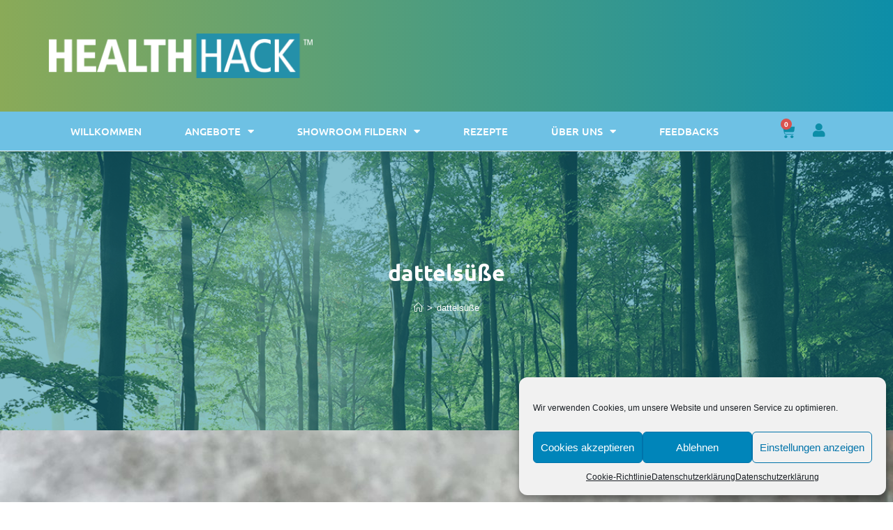

--- FILE ---
content_type: text/css
request_url: https://www.healthhack.de/wp-content/plugins/paypartner/assets/css/style-front-end.css?ver=1.0.0
body_size: 1057
content:
/******************************************************************************************/
/* Notices
/******************************************************************************************/
.slicewp-user-notice { width: 100%; border-style: solid; border-width: 2px; border-radius: 6px; margin: 5px 0px 1em 0px; padding: 15px;}
.slicewp-user-notice.slicewp-error { background: #ffebeb; border-color: #dc3232; }
.slicewp-user-notice.slicewp-warning { background: #fff7ea; border-color: #f39c12; }
.slicewp-user-notice.slicewp-updated { background: #e0ffe3; border-color: #46b450; }
.slicewp-user-notice > :first-child { margin-top: 0; }
.slicewp-user-notice > :last-child { margin-bottom: 0; }

/******************************************************************************************/
/* Form Fields
/******************************************************************************************/
.slicewp-field-wrapper { margin-bottom: 25px; }
.slicewp-field-wrapper input[type=text],
.slicewp-field-wrapper input[type=email],
.slicewp-field-wrapper input[type=url],
.slicewp-field-wrapper input[type=password],
.slicewp-field-wrapper textarea { width: 100%; max-width: 100%; }
.slicewp-field-wrapper.slicewp-last { margin-bottom: 0; }

/******************************************************************************************/
/* General Cards
/******************************************************************************************/
.slicewp-card { margin-bottom: 1.5em; background: #fff; box-shadow: 0 0 0 1px rgba(200, 215, 225, 0.5), 0 1px 2px #e9eff3; box-sizing: border-box; }

.slicewp-card-header { padding: 20px; border-bottom: 1px solid rgba(200, 215, 225, 0.5); font-weight: bold; }
.slicewp-card-inner { padding: 20px; }

.slicewp-card-footer { padding: 20px; border-top: 1px solid rgba(200, 215, 225, 0.5); background: rgba(200, 215, 225, 0.15); }

.slicewp-card-footer-actions { text-align: right; }
.slicewp-card-footer-actions:after { content: ''; display: block; clear: both; }
.slicewp-card-footer-actions a { float: left; color: #777; line-height: 34px; outline: 0; box-shadow: none; }
.slicewp-card-footer-actions a:hover { color: #444; }

/******************************************************************************************/
/* Affiliate Dashboard Cards
/******************************************************************************************/
.slicewp-card-affiliate-dashboard { margin-bottom: 0; }
.slicewp-card-affiliate-dashboard .slicewp-card-header { padding: 10px 20px 10px 20px; }
.slicewp-card-affiliate-dashboard .slicewp-card-inner { padding: 10px 20px 10px 20px }
.slicewp-card-affiliate-dashboard .slicewp-card-footer { padding: 10px 20px 10px 20px; font-size: 0.75em; }

/******************************************************************************************/
/* General Tabs and Nav Tabs
/******************************************************************************************/
.slicewp-nav-tab-wrapper { margin: 1.5rem 0 0 0; padding: 0; list-style-type: none; }
.slicewp-nav-tab-wrapper:after { content: ''; display: block; clear: both; }

.slicewp-nav-tab-wrapper .slicewp-nav-tab { display: inline-block; border: 0; margin: 0; padding: 0; }
.slicewp-nav-tab-wrapper .slicewp-nav-tab:before { display: none; }

.slicewp-nav-tab-wrapper .slicewp-nav-tab a { display: block; width: auto; border-bottom: 2px solid transparent; padding: 12px 12px 10px 12px; box-sizing: border-box; box-shadow: none !important; text-decoration: none !important; outline: none !important; }
.slicewp-nav-tab-wrapper .slicewp-nav-tab a:hover,
.slicewp-nav-tab-wrapper .slicewp-nav-tab a:focus,
.slicewp-nav-tab-wrapper .slicewp-nav-tab.slicewp-active a { border-bottom: 2px solid #2e4453; color: #2e4453; }

.slicewp-nav-tab-wrapper .slicewp-nav-tab span { vertical-align: middle; }

.slicewp-nav-tab-wrapper .slicewp-nav-tab .dashicons { width: 18px; height: 18px; line-height: 18px; font-size: 18px; margin-right: 5px; }

.slicewp-tab { display: none; margin-top: 25px; }
.slicewp-tab.slicewp-active { display: block; }

/******************************************************************************************/
/* Creative Shortcode
/******************************************************************************************/
.slicewp-creative-shortcode-wrapper { margin: auto; padding: 10px; width: 100%; }
.slicewp-creative-shortcode-wrapper img { margin: 15px auto; display: block; }
.slicewp-creative-shortcode-textarea { font-size: 14px; width: 100%; height: 130px; }

/******************************************************************************************/
/* Affiliate Account Shortcode
/******************************************************************************************/
.slicewp-creative-affiliate-wrapper { margin: auto; padding: 10px; width: 100%; }
.slicewp-creative-affiliate-wrapper img { margin: 15px auto; display: block; }
.slicewp-creative-affiliate-textarea { font-size: 14px; width: 100%; height: 130px; }

.slicewp-creative-description > :first-child { margin-top: 0; }
.slicewp-creative-description > :last-child { margin-bottom: 0; }

/******************************************************************************************/
/* Affiliate Account Forms
/******************************************************************************************/
#slicewp-affiliate-account textarea,
#slicewp-affiliate-account input[type="text"] { width: 100%; margin: 15px auto; }

/******************************************************************************************/
/* Grid
/******************************************************************************************/
.slicewp-row { margin-left: -10px; margin-right: -10px; }
.slicewp-row:after { content: ''; display: block; clear: both; }

[class*="slicewp-col-"] { display: block; float: left; padding: 0 10px; margin-bottom: 20px; box-sizing: border-box; }
.slicewp-row.slicewp-last [class*="slicewp-col-"] { margin-bottom: 0; }

.slicewp-col-1-2 { width: 50%; }
.slicewp-col-1-3 { width: 33.3333%; }
.slicewp-col-1-4 { width: 25%; }
.slicewp-col-3-4 { width: 75%; }
.slicewp-col-1-5 { width: 20%; }

/******************************************************************************************/
/* Tables
/******************************************************************************************/
body .slicewp-tab table td { word-break: break-all; }

--- FILE ---
content_type: text/css
request_url: https://www.healthhack.de/wp-content/uploads/elementor/css/post-762.css?ver=1757770612
body_size: 1551
content:
.elementor-762 .elementor-element.elementor-element-3d1daa4e > .elementor-container > .elementor-column > .elementor-widget-wrap{align-content:center;align-items:center;}.elementor-762 .elementor-element.elementor-element-3d1daa4e:not(.elementor-motion-effects-element-type-background), .elementor-762 .elementor-element.elementor-element-3d1daa4e > .elementor-motion-effects-container > .elementor-motion-effects-layer{background-color:transparent;background-image:linear-gradient(90deg, var( --e-global-color-7183e3c5 ) 0%, var( --e-global-color-7b861f01 ) 100%);}.elementor-762 .elementor-element.elementor-element-3d1daa4e > .elementor-container{min-height:160px;}.elementor-762 .elementor-element.elementor-element-3d1daa4e{transition:background 0.3s, border 0.3s, border-radius 0.3s, box-shadow 0.3s;z-index:0;}.elementor-762 .elementor-element.elementor-element-3d1daa4e > .elementor-background-overlay{transition:background 0.3s, border-radius 0.3s, opacity 0.3s;}.elementor-widget-image .widget-image-caption{color:var( --e-global-color-text );font-family:var( --e-global-typography-text-font-family ), Sans-serif;font-weight:var( --e-global-typography-text-font-weight );}.elementor-762 .elementor-element.elementor-element-42421a7e > .elementor-container > .elementor-column > .elementor-widget-wrap{align-content:center;align-items:center;}.elementor-762 .elementor-element.elementor-element-42421a7e:not(.elementor-motion-effects-element-type-background), .elementor-762 .elementor-element.elementor-element-42421a7e > .elementor-motion-effects-container > .elementor-motion-effects-layer{background-color:var( --e-global-color-primary );}.elementor-762 .elementor-element.elementor-element-42421a7e{border-style:solid;border-width:0px 0px 0px 0px;border-color:#FFFFFF;transition:background 0.3s, border 0.3s, border-radius 0.3s, box-shadow 0.3s;z-index:1000;}.elementor-762 .elementor-element.elementor-element-42421a7e > .elementor-background-overlay{transition:background 0.3s, border-radius 0.3s, opacity 0.3s;}.elementor-widget-nav-menu .elementor-nav-menu .elementor-item{font-family:var( --e-global-typography-primary-font-family ), Sans-serif;font-weight:var( --e-global-typography-primary-font-weight );}.elementor-widget-nav-menu .elementor-nav-menu--main .elementor-item{color:var( --e-global-color-text );fill:var( --e-global-color-text );}.elementor-widget-nav-menu .elementor-nav-menu--main .elementor-item:hover,
					.elementor-widget-nav-menu .elementor-nav-menu--main .elementor-item.elementor-item-active,
					.elementor-widget-nav-menu .elementor-nav-menu--main .elementor-item.highlighted,
					.elementor-widget-nav-menu .elementor-nav-menu--main .elementor-item:focus{color:var( --e-global-color-accent );fill:var( --e-global-color-accent );}.elementor-widget-nav-menu .elementor-nav-menu--main:not(.e--pointer-framed) .elementor-item:before,
					.elementor-widget-nav-menu .elementor-nav-menu--main:not(.e--pointer-framed) .elementor-item:after{background-color:var( --e-global-color-accent );}.elementor-widget-nav-menu .e--pointer-framed .elementor-item:before,
					.elementor-widget-nav-menu .e--pointer-framed .elementor-item:after{border-color:var( --e-global-color-accent );}.elementor-widget-nav-menu{--e-nav-menu-divider-color:var( --e-global-color-text );}.elementor-widget-nav-menu .elementor-nav-menu--dropdown .elementor-item, .elementor-widget-nav-menu .elementor-nav-menu--dropdown  .elementor-sub-item{font-family:var( --e-global-typography-accent-font-family ), Sans-serif;font-weight:var( --e-global-typography-accent-font-weight );}.elementor-762 .elementor-element.elementor-element-6634a75b .elementor-menu-toggle{margin-right:auto;}.elementor-762 .elementor-element.elementor-element-6634a75b .elementor-nav-menu .elementor-item{font-size:15px;font-weight:500;text-transform:uppercase;}.elementor-762 .elementor-element.elementor-element-6634a75b .elementor-nav-menu--main .elementor-item{color:#ffffff;fill:#ffffff;padding-left:31px;padding-right:31px;padding-top:18px;padding-bottom:18px;}.elementor-762 .elementor-element.elementor-element-6634a75b .elementor-nav-menu--main .elementor-item:hover,
					.elementor-762 .elementor-element.elementor-element-6634a75b .elementor-nav-menu--main .elementor-item.elementor-item-active,
					.elementor-762 .elementor-element.elementor-element-6634a75b .elementor-nav-menu--main .elementor-item.highlighted,
					.elementor-762 .elementor-element.elementor-element-6634a75b .elementor-nav-menu--main .elementor-item:focus{color:#ffffff;}.elementor-762 .elementor-element.elementor-element-6634a75b .elementor-nav-menu--main:not(.e--pointer-framed) .elementor-item:before,
					.elementor-762 .elementor-element.elementor-element-6634a75b .elementor-nav-menu--main:not(.e--pointer-framed) .elementor-item:after{background-color:var( --e-global-color-7b861f01 );}.elementor-762 .elementor-element.elementor-element-6634a75b .e--pointer-framed .elementor-item:before,
					.elementor-762 .elementor-element.elementor-element-6634a75b .e--pointer-framed .elementor-item:after{border-color:var( --e-global-color-7b861f01 );}.elementor-762 .elementor-element.elementor-element-6634a75b .elementor-nav-menu--dropdown .elementor-item, .elementor-762 .elementor-element.elementor-element-6634a75b .elementor-nav-menu--dropdown  .elementor-sub-item{font-family:"Ubuntu", Sans-serif;font-weight:400;}.elementor-762 .elementor-element.elementor-element-6634a75b .elementor-nav-menu--dropdown li:not(:last-child){border-style:dotted;border-color:#DDDDDD;border-bottom-width:2px;}.elementor-762 .elementor-element.elementor-element-6634a75b div.elementor-menu-toggle{color:#ffffff;}.elementor-762 .elementor-element.elementor-element-6634a75b div.elementor-menu-toggle svg{fill:#ffffff;}.elementor-762 .elementor-element.elementor-element-972a460{z-index:100;}.elementor-widget-woocommerce-menu-cart .elementor-menu-cart__toggle .elementor-button{font-family:var( --e-global-typography-primary-font-family ), Sans-serif;font-weight:var( --e-global-typography-primary-font-weight );}.elementor-widget-woocommerce-menu-cart .elementor-menu-cart__product-name a{font-family:var( --e-global-typography-primary-font-family ), Sans-serif;font-weight:var( --e-global-typography-primary-font-weight );}.elementor-widget-woocommerce-menu-cart .elementor-menu-cart__product-price{font-family:var( --e-global-typography-primary-font-family ), Sans-serif;font-weight:var( --e-global-typography-primary-font-weight );}.elementor-widget-woocommerce-menu-cart .elementor-menu-cart__footer-buttons .elementor-button{font-family:var( --e-global-typography-primary-font-family ), Sans-serif;font-weight:var( --e-global-typography-primary-font-weight );}.elementor-widget-woocommerce-menu-cart .elementor-menu-cart__footer-buttons a.elementor-button--view-cart{font-family:var( --e-global-typography-primary-font-family ), Sans-serif;font-weight:var( --e-global-typography-primary-font-weight );}.elementor-widget-woocommerce-menu-cart .elementor-menu-cart__footer-buttons a.elementor-button--checkout{font-family:var( --e-global-typography-primary-font-family ), Sans-serif;font-weight:var( --e-global-typography-primary-font-weight );}.elementor-widget-woocommerce-menu-cart .woocommerce-mini-cart__empty-message{font-family:var( --e-global-typography-primary-font-family ), Sans-serif;font-weight:var( --e-global-typography-primary-font-weight );}.elementor-762 .elementor-element.elementor-element-90bb828{width:auto;max-width:auto;z-index:100;--main-alignment:center;--divider-style:solid;--subtotal-divider-style:solid;--elementor-remove-from-cart-button:none;--remove-from-cart-button:block;--toggle-button-icon-color:var( --e-global-color-7b861f01 );--toggle-button-border-width:0px;--toggle-icon-size:21px;--cart-border-style:none;--cart-footer-layout:1fr 1fr;--products-max-height-sidecart:calc(100vh - 240px);--products-max-height-minicart:calc(100vh - 385px);}.elementor-762 .elementor-element.elementor-element-90bb828 .widget_shopping_cart_content{--subtotal-divider-left-width:0;--subtotal-divider-right-width:0;}.elementor-widget-icon.elementor-view-stacked .elementor-icon{background-color:var( --e-global-color-primary );}.elementor-widget-icon.elementor-view-framed .elementor-icon, .elementor-widget-icon.elementor-view-default .elementor-icon{color:var( --e-global-color-primary );border-color:var( --e-global-color-primary );}.elementor-widget-icon.elementor-view-framed .elementor-icon, .elementor-widget-icon.elementor-view-default .elementor-icon svg{fill:var( --e-global-color-primary );}.elementor-762 .elementor-element.elementor-element-da5a542{width:auto;max-width:auto;}.elementor-762 .elementor-element.elementor-element-da5a542 > .elementor-widget-container{margin:6px 0px 0px 0px;}.elementor-762 .elementor-element.elementor-element-da5a542 .elementor-icon-wrapper{text-align:center;}.elementor-762 .elementor-element.elementor-element-da5a542.elementor-view-stacked .elementor-icon{background-color:var( --e-global-color-7b861f01 );}.elementor-762 .elementor-element.elementor-element-da5a542.elementor-view-framed .elementor-icon, .elementor-762 .elementor-element.elementor-element-da5a542.elementor-view-default .elementor-icon{color:var( --e-global-color-7b861f01 );border-color:var( --e-global-color-7b861f01 );}.elementor-762 .elementor-element.elementor-element-da5a542.elementor-view-framed .elementor-icon, .elementor-762 .elementor-element.elementor-element-da5a542.elementor-view-default .elementor-icon svg{fill:var( --e-global-color-7b861f01 );}.elementor-762 .elementor-element.elementor-element-da5a542 .elementor-icon{font-size:20px;}.elementor-762 .elementor-element.elementor-element-da5a542 .elementor-icon svg{height:20px;}.elementor-theme-builder-content-area{height:400px;}.elementor-location-header:before, .elementor-location-footer:before{content:"";display:table;clear:both;}@media(max-width:1024px){.elementor-762 .elementor-element.elementor-element-3d1daa4e{padding:0px 20px 0px 20px;}.elementor-762 .elementor-element.elementor-element-42421a7e{padding:10px 10px 10px 10px;}.elementor-762 .elementor-element.elementor-element-6634a75b .elementor-nav-menu--main > .elementor-nav-menu > li > .elementor-nav-menu--dropdown, .elementor-762 .elementor-element.elementor-element-6634a75b .elementor-nav-menu__container.elementor-nav-menu--dropdown{margin-top:13px !important;}}@media(max-width:767px){.elementor-762 .elementor-element.elementor-element-3d1daa4e > .elementor-container{min-height:100px;}.elementor-762 .elementor-element.elementor-element-3d1daa4e{padding:20px 20px 20px 20px;}.elementor-762 .elementor-element.elementor-element-55d582ff > .elementor-element-populated{margin:0px 0px 0px 0px;--e-column-margin-right:0px;--e-column-margin-left:0px;padding:0px 0px 0px 0px;}.elementor-762 .elementor-element.elementor-element-67fc1ef8{width:100%;}.elementor-762 .elementor-element.elementor-element-27114740{width:33%;}.elementor-762 .elementor-element.elementor-element-5119c162{width:34%;}.elementor-762 .elementor-element.elementor-element-73adbbb4{width:33%;}.elementor-762 .elementor-element.elementor-element-42421a7e{padding:10px 20px 10px 20px;}.elementor-762 .elementor-element.elementor-element-6dc7abe9{width:20%;}.elementor-762 .elementor-element.elementor-element-6634a75b .elementor-nav-menu--dropdown .elementor-item, .elementor-762 .elementor-element.elementor-element-6634a75b .elementor-nav-menu--dropdown  .elementor-sub-item{font-size:18px;}.elementor-762 .elementor-element.elementor-element-6634a75b .elementor-nav-menu--dropdown a{padding-left:26px;padding-right:26px;padding-top:16px;padding-bottom:16px;}.elementor-762 .elementor-element.elementor-element-972a460{width:80%;}.elementor-762 .elementor-element.elementor-element-972a460.elementor-column > .elementor-widget-wrap{justify-content:flex-end;}}@media(min-width:768px){.elementor-762 .elementor-element.elementor-element-55d582ff{width:33.158%;}.elementor-762 .elementor-element.elementor-element-67fc1ef8{width:66.842%;}.elementor-762 .elementor-element.elementor-element-6dc7abe9{width:89.956%;}.elementor-762 .elementor-element.elementor-element-972a460{width:10%;}}@media(max-width:1024px) and (min-width:768px){.elementor-762 .elementor-element.elementor-element-55d582ff{width:20%;}.elementor-762 .elementor-element.elementor-element-67fc1ef8{width:80%;}}

--- FILE ---
content_type: text/css
request_url: https://www.healthhack.de/wp-content/themes/oceanwp/assets/css/woo/woocommerce.min.css?ver=6.7.4
body_size: 14249
content:
/*!
 * Project   : OceanWP WordPress Theme
 * Purpose   : WooCommerce Tweaks
 * Author    : OceanWP
 */.woocommerce .added_to_cart.disabled,.woocommerce .added_to_cart:disabled,.woocommerce .button.disabled,.woocommerce .button:disabled,.woocommerce button.disabled,.woocommerce button:disabled,.woocommerce input[type=button].disabled,.woocommerce input[type=button]:disabled,.woocommerce input[type=reset].disabled,.woocommerce input[type=reset]:disabled,.woocommerce input[type=submit].disabled,.woocommerce input[type=submit]:disabled{opacity:.5 !important;cursor:not-allowed}.woocommerce .button:focus{background-color:#0b7cac;color:#fff}.woocommerce button.button{padding:12px 20px}.woocommerce button.button.loading{-moz-opacity:1;-webkit-opacity:1;opacity:1}.woocommerce button.button.loading:after{display:inline-block;font-family:"Font Awesome 5 Free";font-weight:600;font-style:normal;letter-spacing:normal;text-rendering:auto;content:"";position:inherit;top:auto;right:auto;margin-left:6px;vertical-align:top;font-weight:400;-webkit-animation:spin 2s infinite linear;-moz-animation:spin 2s infinite linear;-ms-animation:spin 2s infinite linear;-o-animation:spin 2s infinite linear;animation:spin 2s infinite linear;color:inherit;-moz-opacity:1;-webkit-opacity:1;opacity:1}.woocommerce button.disabled{background-color:#777}.woocommerce button.alt:disabled{background-color:#777}.woocommerce ul{list-style:none;margin:0;padding:0}.woocommerce ul.products{margin:0 -10px}.woocommerce ul.products li.product .product-entry-slider{opacity:0;visibility:hidden;height:0}.woocommerce ul.products li.product .product-entry-slider .oceanwp-slider-slide,.woocommerce ul.products li.product .product-entry-slider .oceanwp-slider-slide a,.woocommerce ul.products li.product .product-entry-slider .oceanwp-slider-slide img{display:block;position:relative;width:100%;margin-bottom:0}.woocommerce ul.products li.product .product-entry-slider .flickity-button{width:30px;height:36px;border-radius:0;background-color:rgba(0,0,0,.6);display:flex;justify-content:center;align-items:center;-moz-opacity:0;-webkit-opacity:0;opacity:0;visibility:hidden;transition:opacity .3s ease}.woocommerce ul.products li.product .product-entry-slider .flickity-button:hover{background-color:rgba(0,0,0,.8)}.woocommerce ul.products li.product .product-entry-slider .flickity-button:disabled{pointer-events:unset}.woocommerce ul.products li.product .product-entry-slider .flickity-button svg{fill:#fff;width:12px;height:auto;position:static}.woocommerce ul.products li.product .product-entry-slider:hover .flickity-button{-moz-opacity:1;-webkit-opacity:1;opacity:1;visibility:visible}.woocommerce ul.products li.product .added_to_cart{padding:12px 20px}.woocommerce ul.products li.product .added_to_cart:after{font-family:"simple-line-icons";font-weight:normal;font-style:normal;letter-spacing:normal;text-rendering:auto;content:"";margin-left:6px;vertical-align:bottom}.woocommerce ul.products li.product .woo-entry-inner{margin:0}.woocommerce ul.products li.product .woo-entry-inner li{margin-bottom:12px;line-height:1}.woocommerce ul.products li.product .woo-entry-inner li:last-child{margin-bottom:0}.woocommerce ul.products li.product .woo-entry-inner li.image-wrap{margin-bottom:20px;position:relative}.woocommerce ul.products li.product .woo-entry-inner li.image-wrap .woo-entry-image,.woocommerce ul.products li.product .woo-entry-inner li.image-wrap .product-entry-slider-wrap{display:block}.woocommerce ul.products li.product .woo-entry-image,.woocommerce ul.products li.product .product-entry-slider-wrap{display:none}.woocommerce ul.products li.product .product-entry-slider-wrap{position:relative}.woocommerce ul.products li.product .product-entry-slider-wrap .owp-icon{margin-right:9px}.woocommerce ul.products li.product .product-entry-slider-wrap .owp-icon use{stroke:#fff}.woocommerce ul.products li.product .woo-entry-image-swap{position:relative;overflow:hidden}.woocommerce ul.products li.product .woo-entry-image-swap img{-webkit-transition:opacity .25s ease-in-out;-moz-transition:opacity .25s ease-in-out;-ms-transition:opacity .25s ease-in-out;-o-transition:opacity .25s ease-in-out;transition:opacity .25s ease-in-out;width:100%;overflow:hidden}.woocommerce ul.products li.product .woo-entry-image-swap .woo-entry-image-main{position:relative;margin-bottom:0 !important;z-index:2}.woocommerce ul.products li.product .woo-entry-image-swap .woo-entry-image-secondary{position:absolute;top:0;left:0;overflow:hidden;height:100%;z-index:1}.woocommerce ul.products li.product .woo-entry-image-swap:hover .woo-entry-image-main{-moz-opacity:0;-webkit-opacity:0;opacity:0}.woocommerce ul.products li.product .product-entry-slider{display:none}.woocommerce ul.products li.product .product-entry-slider.slick-slider{display:none}.woocommerce ul.products li.product .product-entry-slider .slick-arrow{position:absolute;top:50%;display:block;visibility:hidden;width:26px;height:100px;margin:-50px 0 0;font-size:22px;line-height:100px;background-color:rgba(0,0,0,0);color:#333;padding:0;text-align:center;-moz-opacity:0;-webkit-opacity:0;opacity:0;-webkit-border-radius:0;-moz-border-radius:0;-ms-border-radius:0;border-radius:0;cursor:pointer;z-index:999;-webkit-transition:all .3s ease;-moz-transition:all .3s ease;-ms-transition:all .3s ease;-o-transition:all .3s ease;transition:all .3s ease}.woocommerce ul.products li.product .product-entry-slider .slick-arrow:hover{background-color:rgba(0,0,0,.05)}.woocommerce ul.products li.product .product-entry-slider .slick-arrow.slick-prev{left:0}.woocommerce ul.products li.product .product-entry-slider .slick-arrow.slick-next{right:0}.woocommerce ul.products li.product .product-entry-slider:hover .slick-arrow{visibility:visible;-moz-opacity:1;-webkit-opacity:1;opacity:1}.woocommerce ul.products li.product.outofstock .outofstock-badge{position:absolute;top:20px;left:20px;min-height:0;min-width:0;-webkit-border-radius:0;-moz-border-radius:0;-ms-border-radius:0;border-radius:0;background-color:rgba(63,195,135,.8);color:#fff;padding:8px 12px;text-transform:uppercase;font-size:12px;line-height:1;font-weight:300;z-index:9;background-color:rgba(0,0,0,.8)}.woocommerce ul.products li.product.outofstock .onsale{display:none}.woocommerce ul.products li.product li.category{display:block;font-size:12px;font-weight:300;line-height:1;font-style:italic;margin-bottom:8px;text-overflow:ellipsis;white-space:normal}.woocommerce ul.products li.product li.category a{color:#999}.woocommerce ul.products li.product li.inner{display:block;position:relative;margin:5px 0 18px;line-height:1}.woocommerce ul.products li.product li.woo-desc{display:none;line-height:1.6;margin-bottom:20px}.woocommerce ul.products li.product li.btn-wrap{display:block}.woocommerce ul.products li.product li.title h2,.woocommerce ul.products li.product li.title a{display:inline-block;font-family:inherit;font-size:14px;line-height:1.5;color:#333}.woocommerce ul.products li.product li.owp-woo-cond-notice{display:inline-block;margin-bottom:10px;font-family:inherit;font-size:16px;text-transform:capitalize;font-weight:600;line-height:1;letter-spacing:1}.woocommerce ul.products li.product li.owp-woo-cond-notice span,.woocommerce ul.products li.product li.owp-woo-cond-notice a{color:#333}.woocommerce ul.products li.product li.owp-woo-cond-notice a:hover{color:#52a7fe}.woocommerce ul.products li.product .price{font-size:18px;text-align:center;-webkit-transition:all .3s ease;-moz-transition:all .3s ease;-ms-transition:all .3s ease;-o-transition:all .3s ease;transition:all .3s ease}.woocommerce ul.products li.product .price .amount{color:#57bf6d}.woocommerce ul.products li.product .price del{display:inline-block;font-weight:normal}.woocommerce ul.products li.product .price del .amount{color:#666;font-size:14px;text-decoration:line-through}.woocommerce ul.products li.product .price ins{display:inline-block;font-weight:normal}.woocommerce ul.products li.product.has-rating .product-inner:hover .inner .price{-moz-opacity:0;-webkit-opacity:0;opacity:0;visibility:hidden}.woocommerce ul.products li.product.has-rating .product-inner:hover .inner .star-rating{-moz-opacity:1;-webkit-opacity:1;opacity:1;visibility:visible}.woocommerce ul.products li.product.has-rating li.inner .star-rating{position:absolute;top:50%;left:0;right:0;margin:-8px auto 0 auto;-moz-opacity:0;-webkit-opacity:0;opacity:0;visibility:hidden;-webkit-transition:all .3s ease;-moz-transition:all .3s ease;-ms-transition:all .3s ease;-o-transition:all .3s ease;transition:all .3s ease}.woocommerce ul.products li.product .button{float:none;display:inline-block;background-color:rgba(0,0,0,0);color:#848494;padding:5px 12px;border:3px double #e4e4e4;font-size:12px;line-height:1.5;-webkit-border-radius:0;-moz-border-radius:0;-ms-border-radius:0;border-radius:0;text-transform:none}.woocommerce ul.products li.product .button:hover{background-color:rgba(0,0,0,0);color:#13aff0;border-color:#13aff0}.woocommerce ul.products li.product .button.added{display:none}.woocommerce ul.products li.product h3{font-size:16px;color:inherit;margin:0}.woocommerce ul.products li.product .product-inner .added_to_cart{float:none;display:inline-block;background-color:rgba(0,0,0,0);color:#848494;padding:5px 12px;border:3px double #e4e4e4;font-size:12px;line-height:1.5;-webkit-border-radius:0;-moz-border-radius:0;-ms-border-radius:0;border-radius:0;text-transform:none}.woocommerce ul.products li.product .product-inner .added_to_cart:hover{background-color:rgba(0,0,0,0);color:#13aff0;border-color:#13aff0}.woocommerce ul.products li.product li.category a:hover{color:#13aff0}.woocommerce ul.products li.product-category.product .woo-entry-image{display:block;margin-bottom:20px}.woocommerce ul.products li.product-category.product .woo-entry-inner a{padding-top:10px}.woocommerce ul.products li.product-category.product .woo-entry-inner a .woocommerce-loop-category__title{-webkit-transition:all .3s ease;-moz-transition:all .3s ease;-ms-transition:all .3s ease;-o-transition:all .3s ease;transition:all .3s ease}.woocommerce ul.products li.product-category.product .woo-desc{display:none;line-height:1.6;margin-bottom:20px}.woocommerce ul.products.list .woostore-product-excerpt{display:none}.woocommerce ul.products.list .woostore-category-description{display:none}.woocommerce ul.products.list .product-inner{display:-webkit-box;display:-webkit-flex;display:-ms-flexbox;display:flex;-ms-flex-wrap:wrap;-webkit-flex-wrap:wrap;flex-wrap:wrap;-webkit-align-items:center;align-items:center;text-align:left}.woocommerce ul.products.list li.product{display:block;float:none;width:100% !important;border-bottom:1px solid #eaeaea}.woocommerce ul.products.list li.product .woo-entry-inner{width:65%}.woocommerce ul.products.list li.product .woo-entry-inner li.image-wrap{display:none}.woocommerce ul.products.list li.product .woo-entry-image,.woocommerce ul.products.list li.product .product-entry-slider-wrap{display:block;position:relative;width:32%;margin:0 3% 0 0}.woocommerce ul.products.list li.product .product-entry-slider-wrap .woo-entry-image{width:100%;margin:0}.woocommerce ul.products.list li.product li.woo-desc{display:block}.woocommerce ul.products.list li.product li.title a{font-size:28px}.woocommerce ul.products.list li.product.has-rating li.inner .star-rating{left:0;right:0;margin-left:auto;margin-right:auto;text-align:center}.woocommerce ul.products.list li.product-category.product .woo-desc{display:block}.woocommerce ul.cart_list li::after{clear:both}.woocommerce ul.cart_list li .star-rating{display:block;margin:5px 0}.woocommerce ul.cart_list li dl{display:none}.woocommerce ul.product_list_widget{list-style:none;margin:0;padding:0}.woocommerce ul.product_list_widget li::after{clear:both}.woocommerce ul.product_list_widget li{position:relative;border-bottom:1px solid;clear:both;padding:10px 0 10px 94px;margin:0;min-height:100px;border-color:#eaeaea}.woocommerce ul.product_list_widget li a:after{content:"";display:block;visibility:hidden;clear:both;zoom:1;height:0}.woocommerce ul.product_list_widget li a.remove{display:inline-block;position:absolute;top:50%;right:0;font-size:14px;margin-top:-10px;color:#777;border:1px solid;height:20px;width:20px;line-height:18px;text-align:center;-webkit-border-radius:50%;-moz-border-radius:50%;-ms-border-radius:50%;border-radius:50%;z-index:20}.woocommerce ul.product_list_widget li a.remove:hover{color:#333}.woocommerce ul.product_list_widget li:first-child{padding-top:0;min-height:90px;border-color:#eaeaea}.woocommerce ul.product_list_widget li:first-child img{top:0}.woocommerce ul.product_list_widget li:last-child{border-bottom:0;padding-bottom:0;min-height:90px}.woocommerce ul.product_list_widget li.empty{min-height:auto !important;margin:0;border:0;padding:0 !important;text-align:center}.woocommerce ul.product_list_widget li img{position:absolute;top:10px;left:0;width:80px;height:80px;margin:0;-webkit-transition:all .3s ease;-moz-transition:all .3s ease;-ms-transition:all .3s ease;-o-transition:all .3s ease;transition:all .3s ease}.woocommerce ul.product_list_widget li img:hover{-moz-opacity:.8;-webkit-opacity:.8;opacity:.8}.woocommerce ul.product_list_widget li .quantity{display:block;float:none;margin:5px 0 0;color:#bcbcbc;line-height:1em}.woocommerce ul.product_list_widget li .star-rating{display:block;margin:5px 0}.woocommerce ul.product_list_widget li dl{display:none}.woocommerce ul.order_details{border:1px solid;padding:20px;margin:0 0 20px;border-color:#eaeaea;border-color:#eaeaea}.woocommerce ul.order_details li{border-color:#ddd}.woocommerce .summary ul,.woocommerce #tab-description ul{list-style:disc;margin:20px 0 0 20px}.woocommerce .form-row-first{float:left;width:48%;margin-right:4%}.woocommerce .form-row-last{float:right;width:48%}.woocommerce form .form-row{padding:3px 0}.woocommerce form .form-row label{display:inline-block;margin:0 0 5px}.woocommerce form .form-row label[for=createaccount]{margin:0;vertical-align:middle}.woocommerce form .form-row-wide{clear:both}.woocommerce form .form-row::after{clear:both}.woocommerce form .password-input{display:flex;flex-direction:column;justify-content:center;position:relative}.woocommerce form .password-input input[type=password]{padding-right:2.5rem}.woocommerce form .password-input input::-ms-reveal{display:none}.woocommerce form .show-password-input{position:absolute;right:.7em;top:.7em;cursor:pointer}.woocommerce form .show-password-input::after{font-family:"Font Awesome 6 Free";speak:never;font-weight:normal;font-variant:normal;text-transform:none;line-height:1;-webkit-font-smoothing:antialiased;margin-left:.618em;content:"";text-decoration:none}.woocommerce form .show-password-input.display-password::after{color:#585858}.woocommerce form.login .lost_password{margin:0}.woocommerce ul.products ul{margin:0 -10px}.woocommerce ul.products .product{position:relative;overflow:hidden;padding-bottom:20px}.woocommerce ul.products .product-inner{position:relative}.woocommerce ul.products li.owp-content-left .product-inner{text-align:left}.woocommerce ul.products li.owp-content-left.product.has-rating .woo-entry-inner .star-rating{margin-left:0}.woocommerce ul.products li.owp-content-center .product-inner{text-align:center}.woocommerce ul.products li.owp-content-center.product.has-rating .woo-entry-inner .star-rating{margin-left:auto;margin-right:auto}.woocommerce ul.products li.owp-content-right .product-inner{text-align:right}.woocommerce ul.products li.owp-content-right.product.has-rating .woo-entry-inner .star-rating{margin-left:auto}.woocommerce ul.products.archives-col-1 .product{clear:both}.woocommerce ul.products.archives-col-2 .product:nth-child(2n+1){clear:both}.woocommerce ul.products.archives-col-3 .product:nth-child(3n+1){clear:both}.woocommerce ul.products.archives-col-4 .product:nth-child(4n+1){clear:both}.woocommerce ul.products.archives-col-5 .product:nth-child(5n+1){clear:both}.woocommerce ul.products.archives-col-6 .product:nth-child(6n+1){clear:both}.woocommerce ul.products.archives-col-7 .product:nth-child(7n+1){clear:both}.woocommerce .cart-collaterals{width:100%}.woocommerce .cart-collaterals .shipping_calculator::after{clear:both}.woocommerce .cart-collaterals p{margin:0 0 5px;color:#525252}.woocommerce .cart-collaterals:after{content:" ";display:table;clear:both}.woocommerce .cart-collaterals:before{content:" ";display:table}.woocommerce .cart-collaterals .related{width:30.75%;float:left}.woocommerce .cart-collaterals .cross-sells{width:48%;float:left;padding:0 20px;border-width:1px;border-style:solid;border-color:#eaeaea}.woocommerce .cart-collaterals tr th{font-size:16px;letter-spacing:.8px;text-transform:capitalize}.woocommerce .cart-collaterals .shipping_calculator{width:48%;clear:right;float:right}.woocommerce .cart-collaterals .shipping_calculator:after{content:" ";display:table;clear:both}.woocommerce .cart-collaterals .shipping_calculator:before{content:" ";display:table}.woocommerce .cart-collaterals .shipping_calculator .col2-set .col-1{width:47%}.woocommerce .cart-collaterals .shipping_calculator .col2-set .col-2{width:47%}.woocommerce .cart-collaterals .cart_totals{float:right;width:48%;padding:0 20px 20px;border-width:1px;border-style:solid;border-color:#eaeaea}.woocommerce .cart-collaterals h2{background-color:#f7f7f7;border-bottom:1px solid;margin:0 -20px 20px;padding:.8em 20px;font-size:14px;text-transform:uppercase;letter-spacing:1px;font-weight:600;color:#444;text-align:center;border-color:#eaeaea}.woocommerce .cart-collaterals .products .product{margin-bottom:0}.woocommerce del{-moz-opacity:.5;-webkit-opacity:.5;opacity:.5}.woocommerce ins{text-decoration:none}.woocommerce .category-image{margin:0 0 20px}.woocommerce .category-image img{width:100%}.woocommerce .oceanwp-toolbar{display:block;padding:10px 0;border-top:1px solid #eaeaea;border-bottom:1px solid #eaeaea;margin-bottom:20px}.woocommerce .oceanwp-grid-list{float:left;margin:0 20px 0 0}.woocommerce .oceanwp-grid-list a{display:inline-block;width:34px;height:34px;line-height:34px;color:#999;border:1px solid #eaeaea;text-align:center}.woocommerce .oceanwp-grid-list a:last-child{margin-left:10px}.woocommerce .oceanwp-grid-list a.active{color:#13aff0;border-color:#13aff0}.woocommerce .oceanwp-grid-list a:hover{color:#13aff0;border-color:#13aff0}.woocommerce .oceanwp-grid-list .owp-icon{vertical-align:inherit}.woocommerce .woocommerce-ordering{float:left}.woocommerce .woocommerce-ordering select{font-size:13px;min-height:34px;line-height:34px;padding:0 15px;border-color:#ddd;-webkit-border-radius:0;-moz-border-radius:0;-ms-border-radius:0;border-radius:0;margin:0;vertical-align:top}.woocommerce .woocommerce-ordering .theme-select{font-size:13px;color:#999}.woocommerce .woocommerce-ordering .orderby{width:auto;min-width:166px}.woocommerce .woocommerce-ordering .orderby span{width:auto;min-width:166px}.woocommerce .result-count{float:right;font-size:12px;line-height:34px;text-transform:uppercase;list-style:none;margin:0;padding:0}.woocommerce .result-count li{float:left}.woocommerce .result-count li.view-title{margin-right:6px;color:#555;letter-spacing:.6px}.woocommerce .result-count li.view-title:after{display:none}.woocommerce .result-count li:after{content:"/";color:#999;margin:0 3px}.woocommerce .result-count li a{color:#999}.woocommerce .result-count li a:hover{color:#555}.woocommerce .result-count li a.active{color:#555}.woocommerce .result-count li:last-child:after{display:none}.woocommerce table.shop_attributes{text-align:left;width:100%;border-top:1px solid #e4e4e4}.woocommerce table.shop_attributes tr{padding:0;margin:0}.woocommerce table.shop_attributes p{margin:0}.woocommerce table.shop_attributes th{color:#000;font-weight:bold;font-weight:600;text-align:left;border-right:1px solid #e4e4e4;border-bottom:1px solid #e4e4e4;padding:5px 15px;text-align:left;margin:0}.woocommerce table.shop_attributes td{border-bottom:1px solid #e4e4e4;padding:5px 15px;text-align:left;margin:0}.woocommerce table.shop_table{border-width:1px;border-style:solid;margin:0 -1px 24px 0;text-align:left;width:100%;border-collapse:separate;border-color:#eaeaea}.woocommerce table.shop_table th{padding:.8em;vertical-align:middle}.woocommerce table.shop_table td{padding:.8em;vertical-align:middle;text-transform:capitalize;border-color:#eaeaea}.woocommerce table.shop_table dl{margin:10px 0 0}.woocommerce table.shop_table dl p{margin:0 0 8px}.woocommerce table.shop_table thead{background-color:#f7f7f7}.woocommerce table.shop_table thead th{color:#444;font-weight:600}.woocommerce table.shop_table .product-remove{text-align:center !important}.woocommerce table.shop_table tfoot td{border-color:#eaeaea}.woocommerce table.shop_table tfoot th{border-color:#eaeaea;font-size:14.5px;letter-spacing:.8px}.woocommerce table.shop_table tfoot tr.order-total td span.woocommerce-Price-amount.amount{font-size:15px;letter-spacing:.5px}.woocommerce table.shop_table a.remove{display:inline-block;font-size:18px;width:25px;height:25px;line-height:23px;font-weight:400;color:#bbb;border:1px solid;-webkit-border-radius:50%;-moz-border-radius:50%;-ms-border-radius:50%;border-radius:50%;-webkit-box-sizing:content-box;-moz-box-sizing:content-box;box-sizing:content-box}.woocommerce table.shop_table a.remove:hover{background-color:rgba(0,0,0,0);color:#333}.woocommerce table.shop_table tbody th{border-color:#eaeaea}.woocommerce #reviews h3{margin:10px 0;font-size:20px;font-weight:normal;font-weight:400}.woocommerce #reviews #comments{margin-top:0;padding-top:0;border-top:0;overflow:hidden}.woocommerce #reviews #comments h2{clear:none}.woocommerce #reviews #comments .add_review:after{content:"";display:block;clear:both}.woocommerce #reviews #comments ol.commentlist{width:100%;background:none;list-style:none;padding:0;margin:0}.woocommerce #reviews #comments ol.commentlist li{margin:0 0 20px;position:relative;background:0;border:0}.woocommerce #reviews #comments ol.commentlist li .meta{color:#777;font-size:.75em}.woocommerce #reviews #comments ol.commentlist li .comment_container{position:relative;border-bottom:1px solid;margin-bottom:15px;font-size:90%;min-height:85px;padding-left:90px;border-color:#eaeaea}.woocommerce #reviews #comments ol.commentlist li .comment-text p.meta{margin:0 0 5px;font-size:1em;line-height:1;border:0;padding:0}.woocommerce #reviews #comments ol.commentlist li .comment-text .meta strong{font-weight:bold;font-weight:600;color:#222}.woocommerce #reviews #comments ol.commentlist li img.avatar{position:absolute;left:0;top:-5px;-webkit-border-radius:50%;-moz-border-radius:50%;-ms-border-radius:50%;border-radius:50%}.woocommerce #reviews #comments .commentlist>li:before{content:""}.woocommerce #reviews #respond{margin:0;border:0;padding:0}.woocommerce #reviews #comment{height:100px}.woocommerce #reviews .comment-form-rating{clear:both}.woocommerce #reviews .star-rating{display:inline-block;vertical-align:top;float:right}.woocommerce #reviews div[itemprop=description]{border:0;padding:5px 0 20px}.woocommerce #reviews h2 small{float:right;color:#777;font-size:15px;line-height:21px;margin:10px 0 0}.woocommerce #reviews h2 small a{text-decoration:none;color:#777}.woocommerce #reviews p.meta{display:inline-block;vertical-align:top}.woocommerce .term-description{margin-bottom:40px}.woocommerce .term-description p:last-child{margin-bottom:0}.woocommerce .widget_price_filter .price_slider{margin-bottom:15px}.woocommerce .widget_price_filter .ui-slider{position:relative;text-align:left}.woocommerce .widget_price_filter .ui-slider .ui-slider-handle{position:absolute;z-index:2;outline:none;top:-4px;margin-left:-6px;width:14px;height:14px;cursor:pointer;-webkit-border-radius:50%;-moz-border-radius:50%;-ms-border-radius:50%;border-radius:50%;background-color:#13aff0}.woocommerce .widget_price_filter .ui-slider .ui-slider-range{position:absolute;top:2px;bottom:2px;z-index:1;background-color:#13aff0}.woocommerce .widget_price_filter .price_label{font-size:11px;color:#898989;text-transform:uppercase;letter-spacing:1px;font-weight:400}.woocommerce .widget_price_filter .price_slider_amount{text-align:left;height:22px;line-height:22px}.woocommerce .widget_price_filter .price_slider_amount .button{float:right;height:22px;line-height:22px;padding:0 12px}.woocommerce .widget_price_filter .price_slider_wrapper .ui-widget-content{height:9px;position:relative;padding:0 2px;border:1px solid #d0d0d0;cursor:pointer}.woocommerce .woocommerce-checkout #customer_details h3{font-size:14px;position:relative;margin:0 0 20px;padding-bottom:8px;border-bottom-width:1px;border-bottom-style:solid;text-transform:uppercase;letter-spacing:.6px;border-color:#eaeaea}.woocommerce .woocommerce-checkout #customer_details h3 input[type=checkbox]{float:right;margin:0 !important}.woocommerce .woocommerce-checkout #customer_details p.form-row label{margin:0 0 5px;display:block}.woocommerce .woocommerce-checkout #customer_details p.form-row label.checkbox{display:inline-block}.woocommerce .woocommerce-checkout h3#order_review_heading{font-size:14px;position:relative;margin:0 0 20px;padding-bottom:8px;border-bottom-width:1px;border-bottom-style:solid;text-transform:uppercase;letter-spacing:.6px;border-color:#eaeaea}.woocommerce .woocommerce-checkout h3#ship-to-different-address label{display:block;cursor:pointer;margin:0}.woocommerce .woocommerce-checkout .select2-container--default .select2-selection--single{height:40px;padding:6px 12px 2px 6px;background-color:rgba(0,0,0,0);border-color:#ddd;-webkit-border-radius:3px;-moz-border-radius:3px;-ms-border-radius:3px;border-radius:3px}.woocommerce .woocommerce-checkout .select2-container--default .select2-selection--single .select2-selection__arrow{height:40px}.woocommerce .shop_table.order_details tfoot th{border-right:1px solid;background-color:#f7f7f7;font-weight:600;color:#444;border-color:#eaeaea;border-color:#eaeaea}.woocommerce .shop_table.customer_details th{border-right:1px solid;background-color:#f7f7f7;font-weight:600;color:#444;border-color:#eaeaea;border-color:#eaeaea}.woocommerce .order_details{border-color:#eaeaea}.woocommerce a.button.loading{-moz-opacity:1;-webkit-opacity:1;opacity:1}.woocommerce a.button.loading:after{display:inline-block;font-family:"Font Awesome 5 Free";font-weight:600;font-style:normal;letter-spacing:normal;text-rendering:auto;content:"";position:inherit;top:auto;right:auto;margin-left:6px;vertical-align:top;font-weight:400;-webkit-animation:spin 2s infinite linear;-moz-animation:spin 2s infinite linear;-ms-animation:spin 2s infinite linear;-o-animation:spin 2s infinite linear;animation:spin 2s infinite linear;color:inherit;-moz-opacity:1;-webkit-opacity:1;opacity:1}.woocommerce input.button{padding:12px 20px}.woocommerce input.button.loading{-moz-opacity:1;-webkit-opacity:1;opacity:1}.woocommerce input.button.loading:after{display:inline-block;font-family:"Font Awesome 5 Free";font-weight:600;font-style:normal;letter-spacing:normal;text-rendering:auto;content:"";position:inherit;top:auto;right:auto;margin-left:6px;vertical-align:top;font-weight:600;-webkit-animation:spin 2s infinite linear;-moz-animation:spin 2s infinite linear;-ms-animation:spin 2s infinite linear;-o-animation:spin 2s infinite linear;animation:spin 2s infinite linear;color:inherit;-moz-opacity:1;-webkit-opacity:1;opacity:1}.woocommerce div.product{position:relative;float:none}.woocommerce div.product div.images{position:relative;float:left;width:52%;margin-bottom:0}.woocommerce div.product div.summary{float:right;width:44%;margin-bottom:36px}.woocommerce div.product div.summary .price ins{text-decoration:none}.woocommerce div.product div.summary .price del{font-size:20px;color:#ababab}.woocommerce div.product div.summary table.group_table tr td.price del{font-size:13px}.woocommerce div.product div.summary table.group_table tr td p.in-stock{margin:0;line-height:1}.woocommerce div.product div.summary p.in-stock{margin-bottom:20px;color:#77a464}.woocommerce div.product div.woocommerce-product-details__short-description{margin-top:20px}.woocommerce div.product div.woocommerce-product-details__short-description p:last-child{margin:0}.woocommerce div.product .woocommerce-product-gallery{position:relative}.woocommerce div.product .woocommerce-product-gallery .zoomImg{background-color:#fff}.woocommerce div.product .woocommerce-product-gallery .woocommerce-product-gallery__trigger{position:absolute;top:10px;right:10px;display:block;height:32px;width:32px;background-color:#eee;color:#333;-webkit-border-radius:3px;-moz-border-radius:3px;-ms-border-radius:3px;border-radius:3px;z-index:99;text-align:center;text-indent:-999px;overflow:hidden}.woocommerce div.product .woocommerce-product-gallery .woocommerce-product-gallery__trigger:before{display:inline-block;font-family:"Font Awesome 5 Free";font-size:inherit;font-weight:900;text-rendering:auto;display:block;content:"";line-height:32px;text-indent:0}.woocommerce div.product .woocommerce-product-gallery .woocommerce-product-gallery__trigger img{display:none !important}.woocommerce div.product .woocommerce-product-gallery img{margin:0}.woocommerce div.product .woocommerce-product-gallery .flex-viewport{margin-bottom:20px}.woocommerce div.product .woocommerce-product-gallery .flex-control-thumbs{margin:0;padding:0}.woocommerce div.product .woocommerce-product-gallery .flex-control-thumbs:before{content:"";display:table}.woocommerce div.product .woocommerce-product-gallery .flex-control-thumbs:after{content:"";display:table;clear:both}.woocommerce div.product .woocommerce-product-gallery .flex-control-thumbs li{list-style:none;margin-bottom:15px;cursor:pointer}.woocommerce div.product .woocommerce-product-gallery .flex-control-thumbs li img{-moz-opacity:.5;-webkit-opacity:.5;opacity:.5;-webkit-transition:all .2s ease;-moz-transition:all .2s ease;-ms-transition:all .2s ease;-o-transition:all .2s ease;transition:all .2s ease}.woocommerce div.product .woocommerce-product-gallery .flex-control-thumbs li img.flex-active{-moz-opacity:1;-webkit-opacity:1;opacity:1}.woocommerce div.product .woocommerce-product-gallery .flex-control-thumbs li:hover img{-moz-opacity:1;-webkit-opacity:1;opacity:1}.woocommerce div.product .woocommerce-product-gallery.woocommerce-product-gallery--columns-2 .flex-control-thumbs li{width:48%;float:left;margin-right:4%}.woocommerce div.product .woocommerce-product-gallery.woocommerce-product-gallery--columns-2 .flex-control-thumbs li:nth-child(2n){margin-right:0}.woocommerce div.product .woocommerce-product-gallery.woocommerce-product-gallery--columns-2 .flex-control-thumbs li:nth-child(2n+1){clear:both}.woocommerce div.product .woocommerce-product-gallery.woocommerce-product-gallery--columns-3 .flex-control-thumbs li{width:30.65%;float:left;margin-right:4%}.woocommerce div.product .woocommerce-product-gallery.woocommerce-product-gallery--columns-3 .flex-control-thumbs li:nth-child(3n){margin-right:0}.woocommerce div.product .woocommerce-product-gallery.woocommerce-product-gallery--columns-3 .flex-control-thumbs li:nth-child(3n+1){clear:both}.woocommerce div.product .woocommerce-product-gallery.woocommerce-product-gallery--columns-4 .flex-control-thumbs li{width:22%;float:left;margin-right:4%}.woocommerce div.product .woocommerce-product-gallery.woocommerce-product-gallery--columns-4 .flex-control-thumbs li:nth-child(4n){margin-right:0}.woocommerce div.product .woocommerce-product-gallery.woocommerce-product-gallery--columns-4 .flex-control-thumbs li:nth-child(4n+1){clear:both}.woocommerce div.product .woocommerce-product-gallery.woocommerce-product-gallery--columns-5 .flex-control-thumbs li{width:16.76%;float:left;margin-right:4%}.woocommerce div.product .woocommerce-product-gallery.woocommerce-product-gallery--columns-5 .flex-control-thumbs li:nth-child(5n){margin-right:0}.woocommerce div.product .woocommerce-product-gallery.woocommerce-product-gallery--columns-5 .flex-control-thumbs li:nth-child(5n+1){clear:both}.woocommerce div.product .product_title{font-size:24px;margin:0 0 10px}.woocommerce div.product .product_title+.woocommerce-product-rating{margin-top:0}.woocommerce div.product .woocommerce-product-rating{display:inline-block;width:100%;font-size:12px;margin-top:20px}.woocommerce div.product .woocommerce-product-rating .star-rating{float:left;margin-right:10px;margin-top:3px}.woocommerce div.product p.price{font-size:36px;line-height:30px;font-weight:400;margin:20px 0 0}.woocommerce div.product p.stock{margin:0;font-weight:600;color:#fe5252}.woocommerce div.product .woocommerce-tabs{padding-top:30px;clear:both}.woocommerce div.product .woocommerce-tabs .panel{margin:1.5em 0 0}.woocommerce div.product .woocommerce-tabs .panel h2:first-child{margin:20px 0;font-size:18px;font-weight:400}.woocommerce div.product .woocommerce-tabs ul.tabs{display:block;position:relative;width:100%;border-top:1px solid;border-bottom:1px solid;margin-bottom:20px;text-align:center;border-color:#eaeaea}.woocommerce div.product .woocommerce-tabs ul.tabs li{display:inline-block}.woocommerce div.product .woocommerce-tabs ul.tabs li a{display:inline-block;color:#999;border-top:2px solid rgba(0,0,0,0);border-bottom:2px solid rgba(0,0,0,0);margin-top:-1px;margin-bottom:-1px;font-weight:600;text-transform:uppercase;font-size:90%;padding:10px}.woocommerce div.product .woocommerce-tabs ul.tabs li a:hover{color:#13aff0}.woocommerce div.product .woocommerce-tabs ul.tabs li.active a{color:#13aff0;border-color:#13aff0}.woocommerce div.product form.cart{padding:20px 0;border-top:1px solid;border-bottom:1px solid;margin-top:20px;border-color:#eaeaea}.woocommerce div.product form.cart .variations{margin-bottom:20px}.woocommerce div.product form.cart .variations .reset_variations{display:block;float:left;margin-top:10px;font-size:13px;color:#999;font-weight:normal;border:2px solid #eee;padding:3px 10px;-webkit-border-radius:3px;-moz-border-radius:3px;-ms-border-radius:3px;border-radius:3px;text-decoration:none;visibility:hidden}.woocommerce div.product form.cart .variations .reset_variations:before{display:inline-block;font-family:"simple-line-icons";font-weight:normal;font-style:normal;letter-spacing:normal;text-rendering:auto;content:"";margin-right:5px;color:red;vertical-align:top}.woocommerce div.product form.cart .variations label{color:#333;font-weight:600}.woocommerce div.product form.cart .variations td.label{padding:15px 0 15px;width:20%}.woocommerce div.product form.cart .variations td.value{position:relative;padding:15px 0 15px}.woocommerce div.product form.cart .variations tr:first-child td.label{padding-top:0}.woocommerce div.product form.cart .variations tr:first-child td.value{padding-top:0}.woocommerce div.product form.cart:after{content:"";display:block;visibility:hidden;clear:both;zoom:1;height:0}.woocommerce div.product form.cart div.quantity{float:left;margin-right:10px}.woocommerce div.product form.cart+.product_meta{margin-top:-1px}.woocommerce div.product .summary .added_to_cart{font-size:12px;font-weight:600;padding-bottom:1px;border-bottom:2px solid;margin-left:6px;text-transform:uppercase;letter-spacing:.6px}.woocommerce div.product .summary .added_to_cart i{margin-left:3px}.woocommerce div.product .swatch-control .theme-select{display:none !important}.woocommerce div.product table.group_table{width:auto;margin-bottom:20px}.woocommerce div.product table.group_table tbody{display:inline-block;width:100%;border:1px solid #eaeaea}.woocommerce div.product table.group_table tr td{padding:10px;border-top:1px solid #eaeaea;border-bottom:0;vertical-align:middle}.woocommerce div.product table.group_table tr:first-child td{border-top:0}.woocommerce #respond input#submit{padding:12px 20px}.woocommerce #respond input#submit.loading{-moz-opacity:1;-webkit-opacity:1;opacity:1}.woocommerce #respond input#submit.loading:after{display:inline-block;font-family:"Font Awesome 5 Free";font-weight:600;font-style:normal;letter-spacing:normal;text-rendering:auto;content:"";position:inherit;top:auto;right:auto;margin-left:6px;vertical-align:top;font-weight:400;-webkit-animation:spin 2s infinite linear;-moz-animation:spin 2s infinite linear;-ms-animation:spin 2s infinite linear;-o-animation:spin 2s infinite linear;animation:spin 2s infinite linear;color:inherit;-moz-opacity:1;-webkit-opacity:1;opacity:1}.woocommerce nav.woocommerce-pagination ul{border:none;text-align:right}.woocommerce.content-full-width div.product div.images{width:42%}.woocommerce.content-full-width div.product div.summary{width:54%}.woocommerce.woo-left-tabs div.product .woocommerce-tabs ul.tabs{text-align:left}.woocommerce.woo-right-tabs div.product .woocommerce-tabs ul.tabs{text-align:right}.woocommerce .related.products{margin-top:70px}.woocommerce .related.products h2{margin:0 0 15px}.woocommerce .related.products .product{padding-bottom:0}.woocommerce .upsells.products{margin-top:70px}.woocommerce .upsells.products h2{margin:0 0 15px}.woocommerce .upsells.products .product{padding-bottom:0}.woocommerce td.product-name dl.variation dt{font-weight:600;color:#444;padding-bottom:0}.woocommerce td.product-name dl.variation dd{margin-bottom:0;padding-bottom:0}.woocommerce #order_review table.shop_table{margin:0 0 40px;border:none}.woocommerce #order_review table.shop_table th{border:none;padding:16px 20px}.woocommerce #order_review table.shop_table td{border:none;padding:16px 20px;text-align:right}.woocommerce #order_review table.shop_table tfoot td{font-weight:600;color:#444;font-weight:normal}.woocommerce #order_review table.shop_table tfoot th{font-weight:600;color:#444}.woocommerce #order_review table.shop_table thead th{font-size:15px;letter-spacing:1px;padding:20px}.woocommerce #order_review table.shop_table thead th.product-total{text-align:right}.woocommerce #order_review table.shop_table tbody td{background-color:#fdfdfd}.woocommerce #order_review table.shop_table tbody td.product-name{max-width:376px;text-align:left}.woocommerce #order_review table.shop_table label{display:contents}.woocommerce #order_review table tfoot th{text-transform:capitalize}.woocommerce .col-1.address{padding:20px;border-width:2px;border-style:solid;border-color:#eaeaea}.woocommerce .col-1.address h3{font-size:14px;position:relative;margin:0 0 20px;padding-bottom:8px;text-transform:uppercase;border-bottom:1px solid #ddd}.woocommerce .col-1.address address{margin:0}.woocommerce .col-2.address{padding:20px;border-width:2px;border-style:solid;border-color:#eaeaea}.woocommerce .col-2.address h3{font-size:14px;position:relative;margin:0 0 20px;padding-bottom:8px;text-transform:uppercase;border-bottom:1px solid #ddd}.woocommerce .col-2.address address{margin:0}.woocommerce .owp-account-links{margin-bottom:35px;text-align:center}.woocommerce .owp-account-links li{display:inline-block}.woocommerce .owp-account-links li .owp-account-link{font-size:50px;color:#333;line-height:1;font-weight:bold;-moz-opacity:.6;-webkit-opacity:.6;opacity:.6}.woocommerce .owp-account-links li .owp-account-link.current,.woocommerce .owp-account-links li .owp-account-link:hover{opacity:1;-moz-opacity:1;-webkit-opacity:1;opacity:1}.woocommerce .owp-account-links li.or{display:inline-block;width:36px;height:36px;line-height:32px;color:#333;border:2px solid;font-size:14px;font-weight:600;text-transform:uppercase;margin:0 16px;-moz-opacity:.5;-webkit-opacity:.5;opacity:.5;-webkit-border-radius:50%;-moz-border-radius:50%;-ms-border-radius:50%;border-radius:50%;vertical-align:text-bottom}.woocommerce #customer_login>div{padding:20px;border-width:2px;border-style:solid;border-color:#eaeaea}.woocommerce #customer_login label{cursor:pointer}.account-original-style .woocommerce #customer_login h2{display:none}.account-original-style .woocommerce #customer_login>div{float:none;width:560px;max-width:100%;margin:0 auto}.account-original-style .woocommerce #customer_login .col-2{display:none}.account-original-style .woocommerce #customer_login .col-2 button{width:100%;padding-top:16px;padding-bottom:16px}.account-original-style .woocommerce #customer_login .col-1 p:nth-last-child(2){margin:0}.account-original-style .woocommerce #customer_login .col-1 p:last-child{margin:0}.account-original-style .woocommerce #customer_login .col-1 .form-row{display:inline-block}.account-original-style .woocommerce #customer_login .col-1 .form-row.form-row-wide{width:100%}.account-original-style .woocommerce #customer_login .form-row label.woocommerce-form__label{margin:0 0 0 15px}.account-original-style .woocommerce #customer_login .lost_password{float:right;line-height:42px}.account-original-style .woocommerce #customer_login form.register p:last-child{margin:0}.account-original-style .woocommerce #customer_login .woocommerce-privacy-policy-text{margin-bottom:15px}.account-side-style .woocommerce #customer_login h2{font-size:14px;position:relative;margin:0 0 20px;padding-bottom:8px;text-transform:uppercase;border-bottom:1px solid #ddd}.account-side-style .woocommerce #customer_login>div{float:left;width:48%}.account-side-style .woocommerce #customer_login .col-2{display:block;float:right}.account-side-style .woocommerce #customer_login .woocommerce-form__label .woocommerce-form__input{margin:-3px 6px 0 15px !important}.woocommerce .oceanwp-loginform-wrap h2{display:none}.woocommerce .oceanwp-loginform-wrap form{width:560px;max-width:100%;margin:0 auto;padding:20px;border-width:2px;border-style:solid;border-color:#eaeaea}.woocommerce .oceanwp-loginform-wrap p:nth-last-child(2){margin:0}.woocommerce .oceanwp-loginform-wrap p:last-child{margin:0}.woocommerce .oceanwp-loginform-wrap .form-row{display:block}.woocommerce .oceanwp-loginform-wrap .form-row.form-row-wide{width:100%}.woocommerce .oceanwp-loginform-wrap .form-row label.woocommerce-form__label{display:block;float:left;clear:both;width:100%;padding-bottom:15px}.woocommerce .oceanwp-loginform-wrap .form-row button.woocommerce-button.button.woocommerce-form-login__submit{width:70%;display:block;margin:auto;padding-top:15px}.woocommerce .oceanwp-loginform-wrap .lost_password{line-height:42px;padding-top:15px;text-align:center}.woocommerce .oceanwp-loginform-wrap input:focus{outline:-webkit-focus-ring-color 1px solid}.woocommerce .lost_reset_password{width:480px;max-width:100%;margin:0 auto}.woocommerce .lost_reset_password .form-row-first,.woocommerce .lost_reset_password .form-row-last{width:100%;margin-right:0;margin-left:0}.woocommerce .lost_reset_password button{width:100%;padding-top:16px;padding-bottom:16px}.wcmenucart i{position:relative;padding:0}.wcmenucart:after{display:none}.wcmenucart-details{margin-left:8px !important}.wcmenucart-details.count{display:inline-block;position:relative;color:#fff;font-size:12px;line-height:1;font-weight:600;padding:3px 5px;margin-left:8px;-webkit-border-radius:2px;-moz-border-radius:2px;-ms-border-radius:2px;border-radius:2px;background-color:#13aff0}.wcmenucart-details.count:before{content:"";position:absolute;top:0;left:-3px;width:0;height:0;margin-top:4px;border-style:solid solid solid none;border-width:5px 5px 5px medium;border-top-color:rgba(0,0,0,0) !important;border-bottom-color:rgba(0,0,0,0) !important;border-color:#13aff0}#site-navigation-wrap .dropdown-menu>li>a.wcmenucart-hide,#mobile-fullscreen ul li a.wcmenucart-hide,.wcmenucart-hide{display:none}.col2-set{width:100%;width:100%}.col2-set:after{content:"";display:block;height:0;clear:both;visibility:hidden;zoom:1}.col2-set .col-1{float:left;width:48%}.col2-set .col-2{float:right;width:48%}@media only screen and (min-width: 481px)and (max-width: 768px){.tablet-col .col.first{clear:none}.woocommerce .products.oceanwp-row.tablet-col .col{clear:none}.woocommerce .products.oceanwp-row.tablet-1-col .product{clear:both}.woocommerce .products.oceanwp-row.tablet-2-col .product:nth-child(2n+1){clear:both}.woocommerce .products.oceanwp-row.tablet-3-col .product:nth-child(3n+1){clear:both}.woocommerce .products.oceanwp-row.tablet-4-col .product:nth-child(4n+1){clear:both}.woocommerce .products.oceanwp-row.tablet-5-col .product:nth-child(5n+1){clear:both}.woocommerce .products.oceanwp-row.tablet-6-col .product:nth-child(6n+1){clear:both}.woocommerce .products.oceanwp-row.tablet-7-col .product:nth-child(7n+1){clear:both}.woocommerce .products.tablet-1-col .product{width:100% !important}.woocommerce .products.tablet-2-col .product{width:50% !important}.woocommerce .products.tablet-3-col .product{width:33.33% !important}.woocommerce .products.tablet-4-col .product{width:25% !important}.woocommerce .products.tablet-5-col .product{width:20% !important}.woocommerce .products.tablet-6-col .product{width:16.66% !important}.woocommerce .products.tablet-7-col .product{width:14.28% !important}}@media only screen and (max-width: 480px){.mobile-col .col.first{clear:none}.woocommerce .products.oceanwp-row.mobile-col .col{clear:none}.woocommerce .products.oceanwp-row.mobile-1-col .product{clear:both}.woocommerce .products.oceanwp-row.mobile-2-col .product:nth-child(2n+1){clear:both}.woocommerce .products.oceanwp-row.mobile-3-col .product:nth-child(3n+1){clear:both}.woocommerce .products.oceanwp-row.mobile-4-col .product:nth-child(4n+1){clear:both}.woocommerce .products.oceanwp-row.mobile-5-col .product:nth-child(5n+1){clear:both}.woocommerce .products.oceanwp-row.mobile-6-col .product:nth-child(6n+1){clear:both}.woocommerce .products.oceanwp-row.mobile-7-col .product:nth-child(7n+1){clear:both}.woocommerce .products.mobile-1-col .product{width:100% !important}.woocommerce .products.mobile-2-col .product{width:50% !important}.woocommerce .products.mobile-3-col .product{width:33.33% !important}.woocommerce .products.mobile-4-col .product{width:25% !important}.woocommerce .products.mobile-5-col .product{width:20% !important}.woocommerce .products.mobile-6-col .product{width:16.66% !important}.woocommerce .products.mobile-7-col .product{width:14.28% !important}}.clear{clear:both}.nobr{white-space:nowrap}.woocommerce-page .cart-collaterals{width:100%}.woocommerce-page .cart-collaterals .shipping_calculator::after{clear:both}.woocommerce-page .cart-collaterals:after{content:" ";display:table;clear:both}.woocommerce-page .cart-collaterals:before{content:" ";display:table}.woocommerce-page .cart-collaterals .related{width:30.75%;float:left}.woocommerce-page .cart-collaterals .cross-sells{width:48%;float:left;padding:0 20px;border-width:1px;border-style:solid;border-color:#eaeaea}.woocommerce-page .cart-collaterals .shipping_calculator{width:48%;clear:right;float:right}.woocommerce-page .cart-collaterals .shipping_calculator:after{content:" ";display:table;clear:both}.woocommerce-page .cart-collaterals .shipping_calculator:before{content:" ";display:table}.woocommerce-page .cart-collaterals .shipping_calculator .col2-set .col-1{width:47%}.woocommerce-page .cart-collaterals .shipping_calculator .col2-set .col-2{width:47%}.woocommerce-page .cart-collaterals .cart_totals{float:right;width:48%;padding:0 20px 20px;border-width:1px;border-style:solid;border-color:#eaeaea}.woocommerce-page form .form-row-wide{clear:both}.woocommerce-page form .form-row::after{clear:both}.woocommerce-page ul.cart_list li::after{clear:both}.woocommerce-page ul.product_list_widget li::after{clear:both}.price{color:#57bf6d}.price del{color:#555}.amount{color:#57bf6d}.select2-drop-active{border-color:#bbb}.select2-container-active .select2-choice{border-color:#bbb}.select2-container-active .select2-choices{border-color:#bbb}.select2-container--open{z-index:99999}@-webkit-keyframes spin{25%{-webkit-transform:rotate(270deg)}50%{-webkit-transform:rotate(90deg)}75%{-webkit-transform:rotate(360deg)}100%{-webkit-transform:rotate(180deg)}}@-moz-keyframes spin{25%{-moz-transform:rotate(270deg)}50%{-moz-transform:rotate(90deg)}75%{-moz-transform:rotate(360deg)}100%{-moz-transform:rotate(180deg)}}@-ms-keyframes spin{25%{-ms-transform:rotate(270deg)}50%{-ms-transform:rotate(90deg)}75%{-ms-transform:rotate(360deg)}100%{-ms-transform:rotate(180deg)}}@-o-keyframes spin{25%{-o-transform:rotate(270deg)}50%{-o-transform:rotate(90deg)}75%{-o-transform:rotate(360deg)}100%{-o-transform:rotate(180deg)}}@keyframes spin{25%{transform:rotate(270deg)}50%{transform:rotate(90deg)}75%{transform:rotate(360deg)}100%{transform:rotate(180deg)}}.woocommerce-message{display:inline-block;width:100%;font-size:14px;font-weight:400;color:#777;border:1px solid #ddd;margin:0 0 30px;padding:10px 15px;text-align:left}.woocommerce-message a{float:right;min-height:10%;padding:6px 18px;font-size:12px;font-weight:600;line-height:1;color:#fff;letter-spacing:1px;text-transform:uppercase;background-color:#13aff0}.woocommerce-message a:hover{background-color:#0b7cac;color:#fff}.woocommerce-message a:focus{background-color:#0b7cac;color:#fff}.woocommerce-message:before{font-family:"Font Awesome 5 Free";font-weight:600;font-style:normal;letter-spacing:normal;text-rendering:auto;margin-right:10px;content:"";color:#ddd}.woocommerce-error{display:inline-block;width:100%;font-size:12px;font-weight:400;color:#777;border:1px solid #ddd;margin:0 0 30px;padding:10px 15px;text-align:left;text-transform:uppercase;border-color:#fdc1b1}.woocommerce-error a{float:right;min-height:10%;padding:6px 18px;font-size:12px;font-weight:600;line-height:1;color:#fff;letter-spacing:1px;text-transform:uppercase;background-color:#13aff0}.woocommerce-error a:hover{background-color:#0b7cac;color:#fff}.woocommerce-error:before{font-family:"Font Awesome 5 Free";font-weight:600;font-style:normal;letter-spacing:normal;text-rendering:auto;margin-right:10px;content:"";color:#ffc4b7}.woocommerce-info{display:inline-block;width:100%;font-size:12px;font-weight:400;color:#777;border:1px solid #ddd;margin:0 0 30px;padding:10px 15px;text-align:left;text-transform:uppercase;border-color:#b1befd}.woocommerce-info a{float:right;min-height:10%;padding:6px 18px;font-size:12px;font-weight:600;line-height:1;color:#fff;letter-spacing:1px;text-transform:uppercase;background-color:#13aff0}.woocommerce-info a:hover{background-color:#0b7cac;color:#fff}.woocommerce-info:before{font-family:"Font Awesome 5 Free";font-weight:600;font-style:normal;letter-spacing:normal;text-rendering:auto;margin-right:10px;content:"";color:#b1befd}ul.woocommerce-error{background-color:#e2401c;color:#fff;border:none;border-left:10px solid rgba(0,0,0,.15);font-size:14px;padding:15px 20px;margin-bottom:25px;-webkit-border-radius:2px;-moz-border-radius:2px;-ms-border-radius:2px;border-radius:2px;text-transform:none}ul.woocommerce-error:before{display:none}ul.woocommerce-error li:before{font-family:"Font Awesome 5 Free";font-weight:600;font-style:normal;letter-spacing:normal;text-rendering:auto;margin-right:10px;content:"";color:#ffc4b7}ul.woocommerce-message:before{display:none}ul.woocommerce-message li:before{font-family:"Font Awesome 5 Free";font-weight:600;font-style:normal;letter-spacing:normal;text-rendering:auto;margin-right:10px;content:"";color:#ddd}ul.woocommerce-info:before{display:none}ul.woocommerce-info li:before{font-family:"Font Awesome 5 Free";font-weight:600;font-style:normal;letter-spacing:normal;text-rendering:auto;margin-right:10px;content:"";color:#b1befd}ul.order_details{position:relative;margin:3.631em 0}ul.order_details:before{content:"";display:block;position:absolute;top:-16px;left:0;width:100%;height:16px;background-size:0 100%,16px 16px,16px 16px}ul.order_details:after{content:"";display:block;position:absolute;top:-16px;left:0;width:100%;height:16px;background-size:0 100%,16px 16px,16px 16px;top:auto;bottom:-16px;-webkit-transform:rotate(180deg);-moz-transform:rotate(180deg);-ms-transform:rotate(180deg);-o-transform:rotate(180deg);transform:rotate(180deg)}ul.order_details li{padding:1em 1.618em;font-size:.8em;text-transform:uppercase}ul.order_details li:first-child{padding-top:1.618em}ul.order_details li:last-child{border:0;padding-bottom:1.618em}ul.order_details li strong{display:block;font-size:1.387em;text-transform:none}.woocommerce-checkout .woocommerce-info{padding:10px 0;text-align:center;border-width:1px 0;border-color:#eaeaea}.woocommerce-checkout .woocommerce-info:before{color:#ddd}.woocommerce-checkout .woocommerce-info a{font-size:12px;float:none;padding:0;letter-spacing:0;background-color:rgba(0,0,0,0);color:#13aff0}.woocommerce-checkout .woocommerce-info a:hover{color:#333;background-color:rgba(0,0,0,0) !important}.woocommerce-checkout form.login{max-width:600px;margin:0 auto 30px auto;padding:20px;border:1px solid;border-color:#eaeaea}.woocommerce-checkout form.login .lost_password{line-height:46px;float:right;margin:0}.woocommerce-checkout form.login p.form-row{display:inline-block;margin:0}.woocommerce-checkout form.login p.form-row.form-row-first,.woocommerce-checkout form.login p.form-row.form-row-last{margin:0 0 20px}.woocommerce-checkout form.login label.inline{padding-left:10px}.woocommerce-checkout form.login .wc-social-login{display:block !important;margin-top:20px}.woocommerce-checkout form.checkout_coupon{display:block;border:3px dashed rgba(84,84,84,.15);padding:28px;width:695px;margin:0 auto 30px;text-align:center}.woocommerce-checkout form.checkout_coupon p{margin:0}.woocommerce-checkout form.checkout_coupon p:last-child{margin:0}.woocommerce-checkout form.checkout_coupon .form-row-first{float:left;width:74%}.woocommerce-checkout form.checkout_coupon .form-row-last{float:right;width:25%}.woocommerce-checkout form.checkout_coupon input{line-height:36px;width:100%;height:36px;min-height:36px;padding:0 15px;padding-top:0;padding-bottom:0;margin:0}.woocommerce-checkout form.checkout{display:inline-block;width:100%;margin-top:30px}.woocommerce-checkout h3#order_review_heading,.woocommerce-checkout #order_review{float:right;width:48%}.woocommerce-checkout .e-checkout__order_review h3#order_review_heading,.woocommerce-checkout .e-checkout__order_review #order_review{float:none;width:100%}.woocommerce-checkout .woocommerce-account-fields{display:inline-block;width:100%}.woocommerce-checkout .woocommerce-account-fields input{margin-bottom:0}.woocommerce-checkout #payment ul.payment_methods{padding-bottom:20px}.woocommerce-checkout #payment ul.payment_methods .wc_payment_method>label{display:block;font-size:16px;font-weight:600;padding:20px;cursor:pointer;margin:0;letter-spacing:.4px}.woocommerce-checkout #payment ul.payment_methods .wc_payment_method>label:before{font-family:"Font Awesome 5 Free";text-rendering:auto;display:inline-block;font-size:inherit;content:"";color:#333;font-weight:400;margin-right:10px;-webkit-transition:color .2s ease;-moz-transition:color .2s ease;-ms-transition:color .2s ease;-o-transition:color .2s ease;transition:color .2s ease}.woocommerce-checkout #payment ul.payment_methods .wc_payment_method>input[type=radio]:first-child{position:absolute !important;clip:rect(1px 1px 1px 1px);clip:rect(1px, 1px, 1px, 1px)}.woocommerce-checkout #payment ul.payment_methods .wc_payment_method>input[type=radio]:first-child:checked+label:before{content:"";color:#13aff0}.woocommerce-checkout #payment ul.payment_methods li{background-color:#fafafa;text-align:left;margin-bottom:1px;-webkit-transition:all .3s ease;-moz-transition:all .3s ease;-ms-transition:all .3s ease;-o-transition:all .3s ease;transition:all .3s ease}.woocommerce-checkout #payment ul.payment_methods li:hover{background-color:#f5f5f5}.woocommerce-checkout #payment ul.payment_methods li img{float:right;border:0;padding:0;max-height:28px}.woocommerce-checkout #payment ul.payment_methods .woocommerce_error li{background-color:rgba(0,0,0,0);color:#fff}.woocommerce-checkout #payment div.payment_box{position:relative;width:100%;padding:1.4em;font-size:.92em;line-height:1.5;background-color:#fff;color:#555}.woocommerce-checkout #payment div.payment_box p{margin:0}.woocommerce-checkout #payment .payment_method_paypal .about_paypal{color:#13aff0;font-size:16px;margin-left:6px}.woocommerce-checkout #place_order{width:100%;font-size:15px;line-height:1.6;padding:16px 20px}.woocommerce-checkout .woocommerce form.login{margin-top:0;margin-bottom:30px}.woocommerce-checkout .woocommerce form.register{margin-top:0;margin-bottom:30px}.woocommerce-checkout>.col2-set{float:left;width:48%}.woocommerce-checkout>.col2-set>.col-1{float:none;width:100%;margin-bottom:30px}.woocommerce-checkout>.col2-set>.col-1:after{content:"";display:block;visibility:hidden;clear:both;zoom:1;height:0}.woocommerce-checkout>.col2-set>.col-2{float:none;width:100%}.woocommerce-checkout>.col2-set>.col-2:after{content:"";display:block;visibility:hidden;clear:both;zoom:1;height:0}.woocommerce-checkout .place-order .terms{margin:0 0 8px}.woocommerce-checkout .form-row.place-order{margin:0}.woocommerce-cart .wc-proceed-to-checkout{padding-bottom:0}.woocommerce-cart .wc-proceed-to-checkout a.checkout-button{display:block;margin-bottom:0;text-align:center}.woocommerce-cart .woocommerce ul.products li.product .button.added{display:inline-block}.woocommerce-cart table.cart img{width:auto;max-width:60px}.woocommerce-cart table.cart td.actions{border-bottom:0}.woocommerce-cart table.cart td.actions input{padding-top:0;padding-bottom:0;height:32px;line-height:32px;padding:0 1.5em}.woocommerce-cart table.cart td.actions .coupon{float:left}.woocommerce-cart table.cart td.actions .coupon .input-text{display:inline-block;float:none;width:auto;min-height:32px;line-height:32px;padding:0 .8em;margin:0 8px 0 0;border-color:#ddd}.woocommerce-cart table.cart td.actions .coupon .input-text:focus{border-color:#bbb}.woocommerce-cart table.cart td.actions .coupon label{display:none}.woocommerce-cart table.cart td.actions button[name=update_cart]{float:right}.woocommerce-cart .cart-collaterals .cart_totals table{width:100%;margin-bottom:20px;border:0}.woocommerce-cart .cart-collaterals .cart_totals table td{padding:.8em;vertical-align:top;line-height:1.5em}.woocommerce-cart .cart-collaterals .cart_totals table th{padding:.8em;vertical-align:top;line-height:1.5em;border-right-style:solid;border-right-width:1px;width:40%;font-weight:600;color:#444;text-transform:none}.woocommerce-cart .cart-collaterals .cart_totals table select{width:100%;min-height:34px}.woocommerce-cart .cart-collaterals .cart_totals table tr:first-child td{padding-top:0}.woocommerce-cart .cart-collaterals .cart_totals table tr:first-child th{padding-top:0}.woocommerce-cart .cart-collaterals .cart_totals table .theme-select .theme-selectInner{width:100% !important}.woocommerce-cart .cart-collaterals .cart_totals .order-total th{border-bottom:1px solid;border-color:#eaeaea}.woocommerce-cart .cart-collaterals .cart_totals .order-total td{border-bottom:1px solid;border-color:#eaeaea}.woocommerce-cart .cart-collaterals .cart_totals .order-total td span.woocommerce-Price-amount.amount{font-size:15px;vertical-align:middle;padding-top:.8em;letter-spacing:.5px}.woocommerce-cart .cart-collaterals .cart_totals .shipping-calculator-button{display:inline-block;font-size:12px;line-height:1.5;font-weight:900;padding-bottom:3px;border-bottom:1px solid;margin-top:13px;text-transform:uppercase;letter-spacing:.9px}.woocommerce-cart .cart-collaterals .cart_totals .shipping-calculator-form{margin-top:15px}.woocommerce-cart .cart-collaterals .cart_totals .button[name=calc_shipping]{width:100%;margin-top:10px;margin-bottom:5px}.woocommerce-cart .cart-collaterals .cart_totals tr td{border-color:#eaeaea}.woocommerce-cart .cart-collaterals .cart_totals tr th{border-color:#eaeaea}.single_variation{display:block;float:left;margin-bottom:10px}.variations_button{clear:both}div.owp-woo-single-cond-notice{display:inline-block;margin-top:10px;padding-top:20px;border-top:1px solid;border-color:#eaeaea;width:100%;text-align:center;font-family:inherit;font-size:18px;font-weight:600;line-height:2;letter-spacing:1.5;text-transform:capitalize}div.owp-woo-single-cond-notice span,div.owp-woo-single-cond-notice a{color:#333}div.owp-woo-single-cond-notice a:hover{color:#52a7fe}.product_meta{clear:both;font-size:13px;border-top:1px solid;border-bottom:1px solid;margin-top:-1px;padding:20px 0;color:#787878;margin-top:20px;border-color:#eaeaea}.product_meta span{display:block}.product_meta span.sku{display:inline}.product_meta .posted_in{color:#333;font-weight:600}.product_meta .posted_in a{color:#ababab;font-weight:400}.product_meta .posted_in a:hover{color:#13aff0}.product_meta .tagged_as{color:#333;font-weight:600}.product_meta .tagged_as a{color:#ababab;font-weight:400}.product_meta .tagged_as a:hover{color:#13aff0}.sku_wrapper{color:#333;font-weight:600}.sku_wrapper span{display:inline;color:#555;font-weight:400}.woocommerce-product-search label{display:none}.woocommerce-product-search button[type=submit]{float:right;margin-top:15px}@-webkit-keyframes fa-spin{0%{-webkit-transform:rotate(0deg)}100%{-webkit-transform:rotate(359deg)}}@keyframes fa-spin{0%{transform:rotate(0deg)}100%{transform:rotate(359deg)}}.product-quantity{font-weight:normal}.woocommerce-MyAccount-content h2{font-size:2em;font-weight:600}.woocommerce-MyAccount-content .addresses{margin-top:40px}.woocommerce-MyAccount-content .addresses .woocommerce-Address .title{background-color:#f7f7f7;padding:15px 25px;position:relative;border-bottom:1px solid #fff}.woocommerce-MyAccount-content .addresses .woocommerce-Address .title h3{font-size:20px;font-weight:400;margin:0}.woocommerce-MyAccount-content .addresses .woocommerce-Address .title a{position:absolute;top:10px;right:10px;padding:6px 15px;background-color:#fff;color:#898989}.woocommerce-MyAccount-content .addresses .woocommerce-Address .title a:hover{background-color:#f8f8f8;color:#555}.woocommerce-MyAccount-content .addresses .woocommerce-Address address{background-color:#f7f7f7;padding:15px 25px;color:#898989}.woocommerce-MyAccount-content #payment .payment_methods{margin-bottom:1.618em !important}.woocommerce-MyAccount-content #payment .payment_methods li .payment_box{background-color:rgba(0,0,0,.05)}p.stars span a{border-color:#eaeaea}@media(min-width: 768px){.woocommerce-MyAccount-tabs{float:left;width:18%;margin-right:6%}.woocommerce-MyAccount-content{float:right;width:76%}}.current-shop-items-dropdown{border-top-color:#13aff0}.return-to-shop .button.wc-backward:before{font-family:"Font Awesome 5 Free";font-weight:600;font-style:normal;letter-spacing:normal;text-rendering:auto;content:"";margin-right:8px}#site-navigation-wrap .dropdown-menu>li>a.wcmenucart{letter-spacing:0}body a.wcmenucart.wcmenucart-empty-cart i{margin-right:0}.custom-col .col.first{clear:none}.form-row .required{color:#e42234;border:0}del .amount{color:#555}.select2-container .select2-choice{line-height:40px;height:40px;border-color:#ddd;-webkit-border-radius:3px;-moz-border-radius:3px;-ms-border-radius:3px;border-radius:3px}.select2-container .select2-choice .select2-arrow{width:30px}.select2-container .select2-choice .select2-arrow b{font-family:"Font Awesome 5 Free";font-weight:600;font-style:normal;letter-spacing:normal;text-rendering:auto;font-size:15px;line-height:40px;text-align:center}.select2-container .select2-choice .select2-arrow b:before{content:""}.select2-container .select2-choice .select2-arrow b:after{display:none}.select2-container .select2-choice abbr{font-family:"Font Awesome 5 Free";font-weight:600;font-style:normal;letter-spacing:normal;text-rendering:auto;font-size:15px;line-height:40px;text-align:center}.select2-dropdown-open.select2-drop-above .select2-choice{border-color:#bbb}.select2-dropdown-open.select2-drop-above .select2-choices{border-color:#bbb}.select2-drop.select2-drop-above.select2-drop-active{border-color:#bbb}#review_form #respond{position:static;margin:0;width:auto;padding:0;background:rgba(0,0,0,0) none;border:0}#review_form #respond:after{content:"";display:block;clear:both}#review_form #respond p{text-align:left}#review_form #respond p.comment-form-author{width:50%;float:left;padding-right:10px}#review_form #respond p.comment-form-author input{width:100%}#review_form #respond p.comment-form-email{width:50%;float:right;padding-left:10px}#review_form #respond p.comment-form-email input{width:100%}#review_form #respond p label{display:block;margin-bottom:7px}#review_form #respond input{width:auto}#review_form #respond textarea{width:100%}#review_form #respond .form-submit input{left:auto;left:auto}.woocommerce span.onsale{position:absolute;top:1.25rem;left:1.25rem;background-color:rgba(63,195,135,.8);color:#fff;padding:8px 12px;text-transform:uppercase;font-size:12px;line-height:1;font-weight:600;letter-spacing:.4px;z-index:9}.woocommerce .circle-sale span.onsale{padding:0;width:50px;height:50px;line-height:50px;text-align:center;-webkit-border-radius:50%;-moz-border-radius:50%;-ms-border-radius:50%;border-radius:50%}@media only screen and (max-width: 1080px){.woocommerce .has-product-nav span.onsale{top:3.5rem}}@media only screen and (max-width: 767px){.woocommerce .has-product-nav span.onsale{top:7rem !important}.woocommerce span.onsale{left:15%;top:2rem}}@media only screen and (max-width: 660px){.woocommerce span.onsale{left:10% !important}}@media only screen and (max-width: 240px){.woocommerce .has-product-nav span.onsale{top:8rem !important}}.products .product-category{text-align:center}.products .product-category img{display:block;margin:0 auto}.products .product-category mark{background:none;color:inherit}.woocommerce-checkout-review-order-table tfoot th{background-color:#f7f7f7}form.checkout{position:static !important}form.checkout>.blockUI{position:fixed !important}.blockUI.blockOverlay{background:rgba(250,250,250,.6) !important}.blockUI:before{font-family:"Font Awesome 5 Free";font-weight:600;font-style:normal;letter-spacing:normal;text-rendering:auto;content:"";-webkit-animation:fa-spin 0.75s infinite linear;-moz-animation:fa-spin 0.75s infinite linear;-ms-animation:fa-spin 0.75s infinite linear;-o-animation:fa-spin 0.75s infinite linear;animation:fa-spin 0.75s infinite linear;height:30px;width:30px;line-height:30px;font-size:30px;position:absolute;top:50%;left:50%;margin-left:-15px;margin-top:-15px}.woocommerce-MyAccount-tabs .oceanwp-user-profile{display:table;width:100%;table-layout:auto;margin-bottom:40px}.woocommerce-MyAccount-tabs .oceanwp-user-profile .image{display:table-cell;vertical-align:middle;width:64px;height:64px}.woocommerce-MyAccount-tabs .oceanwp-user-profile .image img{width:100%;height:auto;-webkit-border-radius:50%;-moz-border-radius:50%;-ms-border-radius:50%;border-radius:50%}.woocommerce-MyAccount-tabs .oceanwp-user-profile .user-info{display:table-cell;vertical-align:middle;padding-left:15px}.woocommerce-MyAccount-tabs .oceanwp-user-profile .user-info .name{display:block;font-size:18px;line-height:1;margin-bottom:5px;color:#333}.woocommerce-MyAccount-tabs .oceanwp-user-profile .user-info .logout{font-size:13px}.woocommerce-MyAccount-navigation ul{list-style:none;margin:15px 0;padding:0;border-top:1px solid #eaeaea}.woocommerce-MyAccount-navigation ul li{list-style:none;border-bottom:1px solid #eaeaea;position:relative}.woocommerce-MyAccount-navigation ul li a{padding:12px 0;display:block}.woocommerce-MyAccount-navigation ul li a:before{display:inline-block;font-family:"simple-line-icons";font-weight:normal;font-style:normal;letter-spacing:normal;text-rendering:auto;font-size:inherit;text-rendering:auto;content:"";color:#13aff0;line-height:22px;margin-left:8px;width:20px;text-align:right;float:right;-moz-opacity:.45;-webkit-opacity:.45;opacity:.45;-webkit-transition:opacity .3s ease;-moz-transition:opacity .3s ease;-ms-transition:opacity .3s ease;-o-transition:opacity .3s ease;transition:opacity .3s ease}.woocommerce-MyAccount-navigation ul li a:hover:before{-moz-opacity:1;-webkit-opacity:1;opacity:1}.woocommerce-MyAccount-navigation ul li.is-active a:before{-moz-opacity:1;-webkit-opacity:1;opacity:1}.woocommerce-MyAccount-navigation ul li.woocommerce-MyAccount-navigation-link--dashboard a:before{content:""}.woocommerce-MyAccount-navigation ul li.woocommerce-MyAccount-navigation-link--orders a:before{content:""}.woocommerce-MyAccount-navigation ul li.woocommerce-MyAccount-navigation-link--downloads a:before{content:""}.woocommerce-MyAccount-navigation ul li.woocommerce-MyAccount-navigation-link--edit-address a:before{content:""}.woocommerce-MyAccount-navigation ul li.woocommerce-MyAccount-navigation-link--payment-methods a:before{content:""}.woocommerce-MyAccount-navigation ul li.woocommerce-MyAccount-navigation-link--edit-account a:before{content:""}.woocommerce-MyAccount-navigation ul li.woocommerce-MyAccount-navigation-link--customer-logout a:before{content:""}.woocommerce-MyAccount-navigation ul li.woocommerce-MyAccount-navigation-link--subscriptions a:before{content:""}.my_account_orders .button.view:after,.woocommerce-MyAccount-downloads .button:after{font-family:"simple-line-icons"}.my_account_orders .button{padding:.618em .857em;font-size:.857em;margin-right:.236em}.my_account_orders .button.view:after{content:"";margin-left:8px}.woocommerce-MyAccount-downloads .button{padding:.618em .857em;font-size:.857em;margin-right:.236em}.woocommerce-MyAccount-downloads .button:after{content:"";margin-left:8px}.no-top-border .current-shop-items-dropdown{border-top:none}.woocommerce a.button.loading:after,.woocommerce button.button.loading:after,.woocommerce input.button.loading:after,.woocommerce ul.products li.product .added_to_cart:after,.return-to-shop .button.wc-backward:before,.woocommerce .widget_shopping_cart_content .buttons .button:after,.woocommerce div.product form.cart .variations .reset_variations:before,.wcmenucart i{font-style:normal;letter-spacing:normal;font-weight:600;text-rendering:auto}.distraction-free .medium-header .col-1,.distraction-free .medium-header .col-3,.distraction-free .top-header .header-top,.distraction-free .vertical-header #site-header-inner .oceanwp-social-menu,.distraction-free .vertical-header #vertical-searchform,.distraction-free .oceanwp-social-menu,.distraction-free #site-description,.distraction-free .center-header .left-menu,.distraction-free .center-header .right-menu,.distraction-free .full_screen-header #site-navigation-wrap{display:none}.distraction-free #site-logo{float:none;margin:auto}.distraction-free #site-logo #site-logo-inner{text-align:center}.distraction-free .center-header .navigation{justify-content:center;min-height:60px}.distraction-free .vertical-header #site-header-inner{display:flex;justify-content:center}@media screen and (min-width: 960px){.distraction-free .vertical-header #site-header-inner{flex-direction:column}}.quick-view-plugin-active ul.products li.product li.btn-wrap{position:relative}@media(min-width: 769px){.woocommerce div.product.owp-thumbs-layout-vertical span.onsale{left:12%}.woocommerce div.product.owp-thumbs-layout-vertical.has-no-thumbnails span.onsale{left:20px}.woocommerce div.product.owp-thumbs-layout-vertical div.images .flex-viewport{float:right;width:75%}.woocommerce div.product.owp-thumbs-layout-vertical div.images .flex-control-thumbs{float:left;width:calc(25% - 1em);overflow-x:hidden}.woocommerce div.product.owp-thumbs-layout-vertical div.images .flex-control-thumbs li{width:100%}}@media(min-width: 769px){.woocommerce div.product.owp-tabs-layout-vertical .woocommerce-tabs{display:inline-block;width:100%}.woocommerce div.product.owp-tabs-layout-vertical .woocommerce-tabs ul.tabs{float:left;width:20%;margin:0;border:none}.woocommerce div.product.owp-tabs-layout-vertical .woocommerce-tabs ul.tabs li{display:block;border-top:1px solid #eaeaea}.woocommerce div.product.owp-tabs-layout-vertical .woocommerce-tabs ul.tabs li:first-child{border-top:0}.woocommerce div.product.owp-tabs-layout-vertical .woocommerce-tabs ul.tabs li a{display:block;position:relative;text-align:left;border-width:0}.woocommerce div.product.owp-tabs-layout-vertical .woocommerce-tabs ul.tabs li a:after{content:"";position:absolute;top:0;right:-2px;width:3px;height:100%;background-color:#13aff0;opacity:0;z-index:1;-webkit-transition:all .3s ease;-moz-transition:all .3s ease;-ms-transition:all .3s ease;-o-transition:all .3s ease;transition:all .3s ease}.woocommerce div.product.owp-tabs-layout-vertical .woocommerce-tabs ul.tabs li.active a:after{opacity:1}.woocommerce div.product.owp-tabs-layout-vertical .woocommerce-tabs .panel{float:right;width:80%;border-left-width:1px;border-style:solid;border-color:#eaeaea;padding:20px;margin:0}.woocommerce div.product.owp-tabs-layout-vertical .woocommerce-tabs .panel>h2:first-child{margin-top:0}}.woocommerce div.product.owp-tabs-layout-section .woocommerce-tabs ul.tabs{display:none}.woocommerce div.product.owp-tabs-layout-section .panel{display:block !important;margin-top:80px}.woocommerce div.product.owp-tabs-layout-section .panel#tab-description{margin-top:0}.woocommerce div.product.owp-tabs-layout-section .panel h2:first-child{font-size:28px;margin-top:0}.woocommerce .owp-btn-big .summary form button.button{width:55%}.woocommerce .owp-btn-very-big .summary form button.button{font-size:16px;min-height:50px;width:100%;margin-top:15px}.demo_store{position:fixed;left:0;bottom:0;right:0;margin:0;padding:15px 20px;background-color:#3d9cd2;color:#fff;z-index:999}.demo_store a{color:#fff;font-weight:400;text-decoration:underline;display:block}.demo_store a:hover{text-decoration:none}.demo_store:before{font-family:"Font Awesome 5 Free";font-weight:600;font-style:normal;letter-spacing:normal;text-rendering:auto;margin-right:10px;content:""}@media(min-width: 768px){.demo_store a{background:rgba(0,0,0,.1);float:right;display:inline-block;margin:-15px -20px -15px 0;padding:15px 20px}.demo_store a:before{font-family:"Font Awesome 5 Free";font-weight:600;font-style:normal;letter-spacing:normal;text-rendering:auto;content:"";margin-right:10px}}.owp-cart-overlay{display:none;background:rgba(0,0,0,.5);position:fixed;top:0;bottom:0;left:0;right:0;z-index:99;cursor:pointer}li.wc-gzd{margin-bottom:5px !important}li.wc-gzd .price.price-unit.smaller.wc-gzd-additional-info,li.wc-gzd .wc-gzd-additional-info.product-units-wrapper.product-units,li.wc-gzd .wc-gzd-additional-info.shipping-costs-info{display:inline-block;width:100%;text-align:center;margin:0 0 5px;padding:5px 0;line-height:1;letter-spacing:1}li.wc-gzd .price.price-unit.smaller.wc-gzd-additional-info{font-size:16px}.wc-gzd-single .wc-gzd-additional-info.product-units-wrapper.product-units,.wc-gzd-single .wc-gzd-additional-info.shipping-costs-info,.wc-gzd-single p.price.price-unit.smaller.wc-gzd-additional-info{display:inline-block;width:100%;margin:0 0 5px;padding:5px 0;line-height:1.5;letter-spacing:1}.wc-gzd-single p.price.price-unit.smaller.wc-gzd-additional-info{font-size:24px}.wc-gzd-single,.wc-gzd-single-meta,li.wc-gzd{display:block;padding:2px 0}.wc-gzd-single-meta p.wc-gzd-additional-info{display:inline-block;width:100%}.wc-gzd-single-meta p.wc-gzd-additional-info{font-size:14px}.woocommerce.single-product .legal-price-info{margin-top:10px}.woocommerce-MyAccount-content #payment ul.payment_methods>li{background-color:#fafafa}.woocommerce-MyAccount-content #payment ul.payment_methods .woocommerce-PaymentMethod>input[type=radio]:first-child{position:absolute !important;clip:rect(1px, 1px, 1px, 1px)}.woocommerce-MyAccount-content #payment ul.payment_methods .woocommerce-PaymentMethod>label{display:block;font-size:16px;font-weight:600;padding:20px;cursor:pointer;margin:0;letter-spacing:.4px}.woocommerce-MyAccount-content #payment ul.payment_methods .woocommerce-PaymentMethod>label:before{font-family:"Font Awesome 5 Free";text-rendering:auto;display:inline-block;font-size:inherit;content:"";color:#333;font-weight:400;margin-right:10px;-webkit-transition:color .2s ease;-moz-transition:color .2s ease;-ms-transition:color .2s ease;-o-transition:color .2s ease;transition:color .2s ease}.woocommerce-MyAccount-content #payment ul.payment_methods .woocommerce-PaymentMethod>label:after{content:"";clear:both;display:table}.woocommerce-MyAccount-content #payment ul.payment_methods .woocommerce-PaymentMethod>input[type=radio]:first-child:checked+label:before{content:"";color:#13aff0}.woocommerce-MyAccount-content #payment #payment div.woocommerce-PaymentBox{position:relative;width:100%;padding:1.4em;font-size:.92em;line-height:1.5;background-color:#fff;color:#555}.woocommerce-MyAccount-content #payment #payment div.woocommerce-PaymentBox p{margin:0}.woocommerce-MyAccount-content #add_payment_method .woocommerce-PaymentMethod label{margin-left:0}.woocommerce-MyAccount-content #place_order{width:100%;font-size:15px;line-height:1.6;padding:16px 20px}ul#shipping_method{padding-bottom:20px}ul#shipping_method li{padding-bottom:10px}ul#shipping_method li label{padding-left:10px;font-weight:bold;vertical-align:middle;color:#525252;cursor:pointer;font-size:14.5px;letter-spacing:.5px}ul#shipping_method li input[type=radio]{vertical-align:middle;cursor:pointer}.woocommerce #order_review table.shop_table ul#shipping_method.woocommerce-shipping-methods{padding-bottom:20px;text-align:left}.woocommerce #order_review table.shop_table ul#shipping_method.woocommerce-shipping-methods li{padding-bottom:10px}.woocommerce #order_review table.shop_table ul#shipping_method.woocommerce-shipping-methods li label{display:inline;padding-left:10px;font-weight:bold;vertical-align:middle;color:#525252;cursor:pointer;font-size:14.5px;letter-spacing:.5px}.woocommerce #order_review table.shop_table ul#shipping_method.woocommerce-shipping-methods li input[type=radio]{vertical-align:middle;cursor:pointer}#order-review table tfoot tr.woocommerce-shipping-totals.shipping td ul#shipping_method{padding-bottom:20px;display:block}#order-review table tfoot tr.woocommerce-shipping-totals.shipping td ul#shipping_method li{padding-bottom:10px}#order-review table tfoot tr.woocommerce-shipping-totals.shipping td ul#shipping_method li label{padding-left:10px;font-weight:bold;vertical-align:middle;color:#525252;cursor:pointer;font-size:14.5px;letter-spacing:.5px}#order-review table tfoot tr.woocommerce-shipping-totals.shipping td ul#shipping_method li input[type=radio]{vertical-align:middle;cursor:pointer;display:inline-block}.woocommerce.woo-variation-swatches-stylesheet-enabled .variable-items-wrapper{margin:0}.woocommerce .cross-sells li.title h2{background-color:rgba(0,0,0,0) !important;border-bottom:none}.woocommerce div.product.elementor form.cart table.variations td.value:before{content:none}.woocommerce div.product.elementor form.cart table.variations td{display:block !important;line-height:inherit !important}.widget_product_categories li,.widget_layered_nav li{position:relative;margin-bottom:10px}.widget_product_categories li a,.widget_layered_nav li a{position:relative;display:block;font-size:13px;line-height:1.6;padding-left:22px;text-transform:capitalize}.widget_product_categories li a:before,.widget_layered_nav li a:before{content:"";position:absolute;top:50%;left:0;margin-top:-7px;width:14px;height:14px;border:1px solid rgba(0,0,0,.15)}.widget_product_categories li a:hover~.count,.widget_layered_nav li a:hover~.count{background-color:rgba(0,0,0,0);color:#13aff0;border-color:#13aff0}.widget_product_categories .count,.widget_layered_nav .count{background-color:rgba(84,84,84,.05);position:absolute;top:0;right:0;font-size:12px;line-height:18px;padding:0 10px;text-align:center;min-width:10px;border:1px solid rgba(0,0,0,0);border-radius:10px;-webkit-transition:all .3s ease-in-out;-moz-transition:all .3s ease-in-out;-ms-transition:all .3s ease-in-out;-o-transition:all .3s ease-in-out;transition:all .3s ease-in-out}.woocommerce .widget_product_categories li a:before{-webkit-border-radius:50%;-moz-border-radius:50%;-ms-border-radius:50%;border-radius:50%}.woocommerce .widget_product_categories li.current-cat>a{font-weight:bold}.woocommerce .widget_product_categories li.current-cat>a:before{background-color:#13aff0;border-color:#13aff0}.woocommerce .widget_product_categories li.current-cat>a~.count{background-color:#13aff0;color:#fff;border-color:#13aff0}.woocommerce .widget_product_categories li ul.children{margin:8px 0 0 30px}.woocommerce .widget_product_categories li ul.children li{font-size:12px;line-height:1.3;margin-bottom:5px}.woocommerce .widget_product_categories li ul.children li a{padding-left:0}.woocommerce .widget_product_categories li ul.children li a:before{display:none}.woocommerce .widget_product_categories li ul.children .count{line-height:18px}.woocommerce .widget_product_categories li ul a{font-weight:400;text-transform:none;border-bottom:0}.woocommerce .widget_layered_nav li a:before{-webkit-border-radius:2px;-moz-border-radius:2px;-ms-border-radius:2px;border-radius:2px}.woocommerce .widget_layered_nav li.chosen a{font-weight:bold}.woocommerce .widget_layered_nav li.chosen a:before{background-color:#13aff0;border-color:#13aff0;text-align:center;content:"";color:#fff;font:normal normal 900 14px/1 "Font Awesome 5 free";font-size:10px;line-height:10px;text-rendering:auto}.woocommerce .widget_layered_nav li.chosen a:hover:before{content:""}.woocommerce .widget_layered_nav li.chosen a~.count{background-color:#13aff0;color:#fff;border-color:#13aff0}.woo-dropdown-cat .widget_product_categories li{position:relative}.woo-dropdown-cat .widget_product_categories li a{display:block;font-size:12px;line-height:1.6;font-weight:600;text-transform:uppercase;padding:10px 22px 10px 0;border-bottom:1px solid #eaeaea}.woo-dropdown-cat .widget_product_categories li a:before{display:none}.woo-dropdown-cat .widget_product_categories li .open-this{position:absolute;left:0;width:40px;height:40px;line-height:40px;font-size:14px;text-align:center;cursor:pointer;z-index:10}.woo-dropdown-cat .widget_product_categories li.cat-parent .open-this{left:auto;right:0}.woo-dropdown-cat .widget_product_categories li ul.children{display:none;margin:0 0 0 16px}.woo-dropdown-cat .widget_product_categories li.current-cat-parent>ul.children{display:block}.woo-dropdown-cat .widget_product_categories li ul a{font-weight:400;text-transform:none;border-bottom:0}.woo-dropdown-cat .widget_product_categories .count{position:absolute;top:0;right:40px;border:0;padding:10px 0 0;z-index:10}.woo-dropdown-cat .widget_product_categories .count,.woo-dropdown-cat .widget_product_categories li.current-cat>a~.count{background-color:rgba(0,0,0,0) !important;color:#999}#oceanwp-cart-sidebar-wrap{display:none;visibility:hidden;-moz-opacity:0;-webkit-opacity:0;opacity:0;-webkit-transition:all .25s ease-in-out;-moz-transition:all .25s ease-in-out;-ms-transition:all .25s ease-in-out;-o-transition:all .25s ease-in-out;transition:all .25s ease-in-out}#oceanwp-cart-sidebar-wrap,#oceanwp-cart-sidebar-wrap .oceanwp-cart-sidebar-overlay{position:fixed;top:0;left:0;width:100%;height:100%;z-index:9999}#oceanwp-cart-sidebar-wrap .oceanwp-cart-sidebar-overlay{background-color:rgba(0,0,0,.5);cursor:pointer}#oceanwp-cart-sidebar-wrap .oceanwp-cart-sidebar{position:absolute;top:0;right:-100%;background-color:#fff;width:325px;height:100%;padding:20px 0 0;overflow:auto;z-index:10000;-webkit-box-shadow:0 0 12px 0 rgba(0,0,0,.4);-moz-box-shadow:0 0 12px 0 rgba(0,0,0,.4);box-shadow:0 0 12px 0 rgba(0,0,0,.4);-webkit-transition:all .3s ease-in-out;-moz-transition:all .3s ease-in-out;-ms-transition:all .3s ease-in-out;-o-transition:all .3s ease-in-out;transition:all .3s ease-in-out}#oceanwp-cart-sidebar-wrap .owp-cart-title{font-size:18px;font-weight:600;color:#555;line-height:1.2;text-transform:uppercase;padding:0 20px;margin:0;text-align:center}#oceanwp-cart-sidebar-wrap .divider{display:block;width:30px;height:2px;background-color:rgba(0,0,0,.1);margin:10px auto 20px}#oceanwp-cart-sidebar-wrap .oceanwp-cart-close{position:absolute;top:0;right:0;color:#333;opacity:.5;font-weight:300;font-size:40px;width:40px;height:40px;line-height:40px;text-align:center;z-index:1001}#oceanwp-cart-sidebar-wrap .oceanwp-cart-close:hover{opacity:1}#oceanwp-cart-sidebar-wrap .widget_shopping_cart ul.cart_list li:first-child{border-top-width:1px}#oceanwp-cart-sidebar-wrap .woocommerce-mini-cart__empty-message{padding:0 20px 20px;margin:0}#oceanwp-cart-sidebar-wrap .spacious .owp-mini-cart{padding-top:0}#oceanwp-cart-sidebar-wrap .spacious .owp-mini-cart .widget_shopping_cart ul.cart_list li:first-child{padding-top:10px}.admin-bar #oceanwp-cart-sidebar-wrap .oceanwp-cart-sidebar{top:32px;height:-webkit-calc(100% - 32px);height:calc(100% - 32px)}@media screen and (max-width: 782px){.admin-bar #oceanwp-cart-sidebar-wrap .oceanwp-cart-sidebar{top:46px;height:-webkit-calc(100% - 46px);height:calc(100% - 46px)}}@media screen and (max-width: 600px){.admin-bar #oceanwp-cart-sidebar-wrap .oceanwp-cart-sidebar{top:0;height:100%}}.show-cart #oceanwp-cart-sidebar-wrap,.show-cart-sidebar #oceanwp-cart-sidebar-wrap{visibility:visible;-moz-opacity:1;-webkit-opacity:1;opacity:1}.show-cart #oceanwp-cart-sidebar-wrap .oceanwp-cart-sidebar,.show-cart-sidebar #oceanwp-cart-sidebar-wrap .oceanwp-cart-sidebar{right:0}@media only screen and (max-width: 959px){#oceanwp-cart-sidebar-wrap{display:block}}.woocommerce .oceanwp-off-canvas-filter{float:left;height:34px;font-size:14px;font-weight:600;line-height:34px;padding:0 14px;color:#999;border:1px solid #eaeaea;margin:0 20px 0 0;text-align:center}.woocommerce .oceanwp-off-canvas-filter:hover{color:#13aff0;border-color:#13aff0}.woocommerce .oceanwp-off-canvas-filter i{margin-right:6px}.woocommerce .oceanwp-off-canvas-filter .owp-icon{vertical-align:inherit;margin-right:5px}#oceanwp-off-canvas-sidebar-wrap{visibility:hidden;-moz-opacity:0;-webkit-opacity:0;opacity:0;-webkit-transition:all .25s ease-in-out;-moz-transition:all .25s ease-in-out;-ms-transition:all .25s ease-in-out;-o-transition:all .25s ease-in-out;transition:all .25s ease-in-out}#oceanwp-off-canvas-sidebar-wrap,#oceanwp-off-canvas-sidebar-wrap .oceanwp-off-canvas-overlay{position:fixed;top:0;left:0;width:100%;height:100%;z-index:9999}#oceanwp-off-canvas-sidebar-wrap .oceanwp-off-canvas-overlay{background-color:rgba(0,0,0,.5);cursor:pointer}#oceanwp-off-canvas-sidebar-wrap .oceanwp-off-canvas-sidebar{position:absolute;top:0;left:-100%;background-color:#fff;width:325px;height:100%;padding:35px;overflow:auto;z-index:99999;-webkit-box-shadow:0 0 12px 0 rgba(0,0,0,.4);-moz-box-shadow:0 0 12px 0 rgba(0,0,0,.4);box-shadow:0 0 12px 0 rgba(0,0,0,.4);-webkit-transition:all .3s ease-in-out;-moz-transition:all .3s ease-in-out;-ms-transition:all .3s ease-in-out;-o-transition:all .3s ease-in-out;transition:all .3s ease-in-out}#oceanwp-off-canvas-sidebar-wrap .sidebar-box{border-bottom:1px solid rgba(84,84,84,.15);margin-bottom:0;padding-top:50px;padding-bottom:50px}#oceanwp-off-canvas-sidebar-wrap .sidebar-box:first-child{padding-top:0}#oceanwp-off-canvas-sidebar-wrap .sidebar-box:last-child{border-bottom:0;padding-bottom:0}.admin-bar #oceanwp-off-canvas-sidebar-wrap .oceanwp-off-canvas-sidebar{top:32px;height:-webkit-calc(100% - 32px);height:calc(100% - 32px)}@media screen and (max-width: 782px){.admin-bar #oceanwp-off-canvas-sidebar-wrap .oceanwp-off-canvas-sidebar{top:46px;height:-webkit-calc(100% - 46px);height:calc(100% - 46px)}}@media screen and (max-width: 600px){.admin-bar #oceanwp-off-canvas-sidebar-wrap .oceanwp-off-canvas-sidebar{top:0;height:100%}}.off-canvas-enabled #oceanwp-off-canvas-sidebar-wrap{visibility:visible;-moz-opacity:1;-webkit-opacity:1;opacity:1}.off-canvas-enabled #oceanwp-off-canvas-sidebar-wrap .oceanwp-off-canvas-sidebar{left:0}.oceanwp-off-canvas-close{position:absolute;top:15px;right:15px;width:30px;height:30px;background-color:rgba(0,0,0,0);border:0;margin:0;padding:0;text-align:center;z-index:1000}.oceanwp-off-canvas-close svg{fill:#333;-webkit-transition:all .3s ease-in-out;-moz-transition:all .3s ease-in-out;-ms-transition:all .3s ease-in-out;-o-transition:all .3s ease-in-out;transition:all .3s ease-in-out}.oceanwp-off-canvas-close:hover svg{fill:#777}.quantity{position:relative;float:left;overflow:hidden;zoom:1;min-width:110px}.quantity .qty,.quantity .minus,.quantity .plus{display:block;float:left;width:36px;min-height:36px;background-color:rgba(0,0,0,0);border:1px solid #e4e4e4;margin:0;padding:0;text-align:center;vertical-align:middle;font-size:12px;color:#777;-moz-appearance:textfield;-webkit-appearance:none;-webkit-border-radius:0;-moz-border-radius:0;-ms-border-radius:0;border-radius:0}.quantity .minus,.quantity .plus{font-size:13px;line-height:34px}.quantity .minus{border-right-width:0}.quantity .plus{border-left-width:0}.quantity input::-webkit-outer-spin-button{display:none}.quantity input::-webkit-inner-spin-button{display:none}.woocommerce form input[type=number]{max-width:58px;min-height:36px}.woocommerce form input.qty[type=number]{-moz-appearance:textfield}@media(min-width: 1080px){.owp-product-nav-wrap{position:absolute;top:0;right:0}}.owp-product-nav-wrap{text-align:right;z-index:1}.owp-product-nav{position:relative;display:inline-block}.owp-product-nav li{display:inline-block;margin-left:3px}.owp-product-nav li:first-child{margin-left:0}.owp-product-nav li a.owp-nav-link{display:inline-block;width:28px;height:28px;line-height:24px;border:2px solid #e9e9e9;-webkit-border-radius:50%;-moz-border-radius:50%;-ms-border-radius:50%;border-radius:50%;text-align:center}.owp-product-nav li a.owp-nav-link i{line-height:1.2}.owp-product-nav li a.owp-nav-link .owp-icon{display:inline-block;height:100%;width:100%;padding:6px}.owp-product-nav li a.owp-nav-link .owp-icon:hover use{stroke:#fff}.owp-product-nav li a.owp-nav-link:hover{background-color:#13aff0;color:#fff;border-color:#13aff0}.owp-product-nav li a.owp-nav-text{display:none;font-size:12px}.owp-product-nav li a.owp-nav-text.next-text{padding-right:5px}.owp-product-nav li a.owp-nav-text.prev-text{padding-left:5px}.owp-product-nav li .owp-nav-thumb{position:absolute;top:100%;left:-99999px;display:inline-block;width:90px;opacity:0;-webkit-transition:opacity .25s ease-in-out;-moz-transition:opacity .25s ease-in-out;-ms-transition:opacity .25s ease-in-out;-o-transition:opacity .25s ease-in-out;transition:opacity .25s ease-in-out;-webkit-box-shadow:1px 1px 15px rgba(0,0,0,.15);-moz-box-shadow:1px 1px 15px rgba(0,0,0,.15);box-shadow:1px 1px 15px rgba(0,0,0,.15);z-index:100}.owp-product-nav li:hover>.owp-nav-thumb{opacity:1;left:50%;-webkit-transform:translateX(-50%);transform:translateX(-50%)}@media only screen and (max-width: 767px){.owp-product-nav-wrap{margin-bottom:15px}.owp-product-nav{display:block}.owp-product-nav li.next-li{float:right;display:flex;align-items:center}.owp-product-nav li.prev-li{float:left;display:flex;align-items:center}.owp-product-nav li{position:relative}.owp-product-nav li a.owp-nav-text{display:inline-block}}.sidr-class-woo-menu-icon{display:none}.sidr-class-woocommerce{display:none}@media only screen and (max-width: 1280px){.woocommerce div.product .product-thumbnails{width:275px}}@media only screen and (max-width: 992px){.woocommerce #customer_login .lost_password{float:none;margin-top:10px !important;line-height:1}.woocommerce #customer_login .form-row label[for=rememberme]{margin:0 0 0 4px}.woocommerce .oceanwp-loginform-wrap .lost_password{float:none;margin-top:10px !important;line-height:1}.woocommerce .oceanwp-loginform-wrap .form-row label[for=rememberme]{margin:0 0 0 4px}}@media only screen and (max-width: 959px){body.account-side-style .woocommerce #customer_login>div,body.account-side-style .woocommerce #customer_login .col-2{float:none;width:100%}body.account-side-style .woocommerce #customer_login .col-2{margin-top:20px}.woocommerce-checkout #order_review{float:none;width:100%}.woocommerce-checkout>.col2-set{float:none;width:100%}.woocommerce-checkout h3#order_review_heading{float:none;width:100%}.woocommerce-checkout form.checkout_coupon{width:100%;margin-bottom:20px}.woocommerce-checkout form.checkout_coupon .form-row-first,.woocommerce-checkout form.checkout_coupon .form-row-last{float:none;width:100%;margin:0}.woocommerce-checkout form.checkout_coupon .form-row-last{margin-top:10px}.woocommerce-checkout form.checkout{margin-top:10px}}@media only screen and (max-width: 767px){.woocommerce ul.products.list li.product .woo-entry-image,.woocommerce ul.products.list li.product .product-entry-slider-wrap{float:none;width:100%;margin:0 0 20px}.woocommerce ul.products.list li.product .woo-entry-inner{float:none;width:100%}.woocommerce ul.order_details li{float:none;width:100%;margin-bottom:10px;padding-bottom:10px;border:0;border-bottom:1px solid #e9e9e9}.woocommerce .form-row-first{float:none;width:100%;margin-right:0;margin-left:0 !important}.woocommerce .form-row-last{float:none;width:100%}.woocommerce .cart-collaterals .cross-sells{display:none}.woocommerce .cart-collaterals .cart_totals{float:none;width:100%;margin-bottom:20px}.woocommerce div.product div.images{float:none;width:100% !important;text-align:center}.woocommerce div.product div.summary{float:none;width:100% !important}.woocommerce div.product .woocommerce-tabs ul.tabs li{display:block}.woocommerce.content-full-width div.product div.images{float:none;width:100%}.woocommerce.content-full-width div.product div.summary{float:none;width:100%}.woocommerce #customer_login .form-row label[for=rememberme]{margin:0 0 0 4px}.woocommerce .order_details li:last-of-type{padding:0;margin:0}.col2-set .col-1{float:none;width:100%}.col2-set .col-2{float:none;width:100%}.col2-set>div:first-child{margin-bottom:30px}.woocommerce-page .cart-collaterals .cart_totals{float:none;width:100%;margin-bottom:20px}.woocommerce-cart .cart-collaterals .cart_totals table td{text-align:right}.woocommerce-cart table.cart td.actions .coupon .input-text{max-width:150px}.woocommerce-message:before{display:none}.woocommerce-cart .woocommerce table.shop_table thead{display:none}.woocommerce-cart .woocommerce table.shop_table tbody th{display:none}.woocommerce-cart .woocommerce table.shop_table tr td{display:inline-block;width:100%;text-align:right;clear:both}.woocommerce-cart .woocommerce table.shop_table tr td:before{content:attr(data-title) ": ";font-weight:600;float:left;font-size:14.5px;letter-spacing:.8px;color:#525252}.woocommerce-cart .woocommerce table.shop_table tr td.product-remove:before,.woocommerce-cart .woocommerce table.shop_table tr td.product-thumbnail:before{display:none}.woocommerce-cart .woocommerce table.shop_table tr td.product-thumbnail{text-align:center}.woocommerce-cart .woocommerce table.shop_table tr td.product-quantity .quantity{float:right}.woocommerce-cart .woocommerce table.shop_table tr td.product-subtotal span.woocommerce-Price-amount.amount{font-size:14px;font-weight:600;letter-spacing:.5px}.woocommerce-cart .woocommerce table.shop_table tr td.actions:before,.woocommerce-cart .woocommerce table.shop_table tr td.download-actions:before{display:none}.woocommerce-cart .woocommerce table.shop_table tr td.download-actions .button{display:block;text-align:center}.woocommerce-cart .woocommerce table.shop_table.my_account_orders .order-actions{text-align:right}.woocommerce-cart .woocommerce table.shop_table.my_account_orders .order-actions:before{display:none}.distraction-free #site-header.center-header #site-logo{text-align:-webkit-center}.distraction-free #site-header.vertical-header #site-header-inner{width:fit-content}}@media only screen and (max-width: 767px){ul#shipping_method{display:inline-block;width:100%;text-align:left;padding-top:20px}ul#shipping_method li{padding-bottom:20px}.woocommerce .cart-collaterals p{text-align:left}.woocommerce .cart-collaterals .cart_totals .shipping-calculator-button{float:left}}@media only screen and (max-width: 580px){.woocommerce-cart table.cart td.actions .coupon{float:none;width:100%;text-align:center;padding-bottom:1em;border-bottom:1px solid rgba(0,0,0,.05)}.woocommerce-cart table.cart td.actions .coupon .input-text{width:100%;max-width:100%;margin:0 0 10px}.woocommerce-cart table.cart td.actions .coupon input{width:100%}.woocommerce-cart table.cart td.actions .coupon button[name=apply_coupon]{width:100%;display:inline-block;float:none}.woocommerce-cart table.cart td.actions button[name=update_cart]{display:inline-block;float:none;width:100%;margin-top:15px}}@media only screen and (max-width: 480px){.woocommerce .result-count{display:none}.woocommerce .oceanwp-toolbar{text-align:center}.woocommerce .oceanwp-off-canvas-filter,.woocommerce .oceanwp-grid-list{display:inline-block;float:none}.woocommerce .oceanwp-grid-list{margin:0}.woocommerce .woocommerce-ordering{float:none;margin-top:14px;text-align:left}.woocommerce .woocommerce-ordering .orderby{width:100% !important}.woocommerce .woocommerce-ordering .orderby span{width:100% !important}.woocommerce-checkout form.login .lost_password{float:none;line-height:1;margin:10px 0 0}}@media only screen and (max-width: 320px){.woocommerce .woocommerce-ordering .orderby{width:175px !important}.woocommerce .woocommerce-ordering .orderby span{width:175px !important}.woocommerce div.product .product-thumbnails{width:215px}.woocommerce #reviews #comments ol.commentlist li .comment_container{padding:0}.woocommerce #reviews #comments ol.commentlist li img.avatar{display:none}.woocommerce-cart table.cart td.actions input{width:100%}.woocommerce-cart table.cart td.actions .coupon .input-text{width:100%;max-width:100%;margin:0 0 10px !important}}

--- FILE ---
content_type: text/css
request_url: https://www.healthhack.de/wp-content/plugins/learnpress/assets/css/widgets.css?ver=1769016799
body_size: 4520
content:
@charset "UTF-8";
/**
 * Mixin
 */
@-webkit-keyframes rotating4 {
  from {
    -webkit-transform: rotate(0deg);
    -o-transform: rotate(0deg);
    transform: rotate(0deg);
  }
  to {
    -webkit-transform: rotate(360deg);
    -o-transform: rotate(360deg);
    transform: rotate(360deg);
  }
}
@keyframes rotating4 {
  from {
    -ms-transform: rotate(0deg);
    -moz-transform: rotate(0deg);
    -webkit-transform: rotate(0deg);
    -o-transform: rotate(0deg);
    transform: rotate(0deg);
  }
  to {
    -ms-transform: rotate(360deg);
    -moz-transform: rotate(360deg);
    -webkit-transform: rotate(360deg);
    -o-transform: rotate(360deg);
    transform: rotate(360deg);
  }
}
@-webkit-keyframes animation4 {
  from {
    left: -40%;
    width: 40%;
  }
  to {
    left: 100%;
    width: 10%;
  }
}
@keyframes animation4 {
  from {
    left: -40%;
    width: 40%;
  }
  to {
    left: 100%;
    width: 10%;
  }
}
@font-face {
  font-family: "lp-icon";
  src: url("../src/css/vendor/fonts/lp-icon/lp-icon.ttf?v=bz7zxt") format("truetype"), url("../src/css/vendor/fonts/lp-icon/lp-icon.woff2?v=bz7zxt") format("woff2"), url("../src/css/vendor/fonts/lp-icon/lp-icon.svg?v=bz7zxt#lp-icon") format("svg");
  font-weight: normal;
  font-style: normal;
  font-display: block;
}
[class^=lp-icon-], [class*=" lp-icon-"] {
  /* use !important to prevent issues with browser extensions that change fonts */
  font-family: "lp-icon" !important;
  speak: never;
  font-style: normal;
  font-weight: normal;
  font-variant: normal;
  text-transform: none;
  line-height: 1;
  /* Better Font Rendering =========== */
  -webkit-font-smoothing: antialiased;
  -moz-osx-font-smoothing: grayscale;
}

.lp-icon-plus:before {
  content: "\f067";
}

.lp-icon-question:before {
  content: "\f128";
}

.lp-icon-minus:before {
  content: "\f068";
}

.lp-icon-search:before {
  content: "\f002";
}

.lp-icon-envelope-o:before {
  content: "\f003";
}

.lp-icon-heart:before {
  content: "\f004";
}

.lp-icon-star:before {
  content: "\f005";
  color: #ffb606;
}

.lp-icon-star-o:before {
  content: "\f006";
}

.lp-icon-user:before {
  content: "\f007";
}

.lp-icon-th-large:before {
  content: "\f009";
}

.lp-icon-th:before {
  content: "\f00a";
}

.lp-icon-th-list:before {
  content: "\f00b";
}

.lp-icon-check:before {
  content: "\f00c";
}

.lp-icon-close:before {
  content: "\f00d";
}

.lp-icon-remove:before {
  content: "\f00d";
}

.lp-icon-times:before {
  content: "\f00d";
}

.lp-icon-signal:before {
  content: "\f012";
}

.lp-icon-cog:before {
  content: "\f013";
}

.lp-icon-gear:before {
  content: "\f013";
}

.lp-icon-trash-o:before {
  content: "\f014";
}

.lp-icon-home:before {
  content: "\f015";
}

.lp-icon-file-o:before {
  content: "\f016";
}

.lp-icon-clock-o:before {
  content: "\f017";
}

.lp-icon-download:before {
  content: "\f019";
}

.lp-icon-play-circle-o:before {
  content: "\f01d";
}

.lp-icon-refresh:before {
  content: "\f021";
}

.lp-icon-lock:before {
  content: "\f023";
}

.lp-icon-flag:before {
  content: "\f024";
}

.lp-icon-book:before {
  content: "\f02d";
}

.lp-icon-bookmark:before {
  content: "\f02e";
}

.lp-icon-video-camera:before {
  content: "\f03d";
}

.lp-icon-edit:before {
  content: "\f044";
}

.lp-icon-pencil-square-o:before {
  content: "\f044";
}

.lp-icon-check-square-o:before {
  content: "\f046";
}

.lp-icon-arrows:before {
  content: "\f047";
}

.lp-icon-chevron-left:before {
  content: "\f053";
}

.lp-icon-chevron-right:before {
  content: "\f054";
}

.lp-icon-check-circle:before {
  content: "\f058";
}

.lp-icon-question-circle:before {
  content: "\f059";
}

.lp-icon-arrow-left:before {
  content: "\f060";
}

.lp-icon-arrow-right:before {
  content: "\f061";
}

.lp-icon-expand:before {
  content: "\f065";
}

.lp-icon-compress:before {
  content: "\f066";
}

.lp-icon-exclamation-circle:before {
  content: "\f06a";
}

.lp-icon-gift:before {
  content: "\f06b";
}

.lp-icon-eye:before {
  content: "\f06e";
}

.lp-icon-eye-slash:before {
  content: "\f070";
}

.lp-icon-exclamation-triangle:before {
  content: "\f071";
}

.lp-icon-warning:before {
  content: "\f071";
}

.lp-icon-calendar:before {
  content: "\f073";
}

.lp-icon-comment:before {
  content: "\f075";
}

.lp-icon-chevron-up:before {
  content: "\f077";
}

.lp-icon-chevron-down:before {
  content: "\f078";
}

.lp-icon-shopping-cart:before {
  content: "\f07a";
}

.lp-icon-bar-chart:before {
  content: "\f080";
}

.lp-icon-bar-chart-o:before {
  content: "\f080";
}

.lp-icon-key:before {
  content: "\f084";
}

.lp-icon-cogs:before {
  content: "\f085";
}

.lp-icon-gears:before {
  content: "\f085";
}

.lp-icon-thumbs-o-up:before {
  content: "\f087";
}

.lp-icon-thumbs-o-down:before {
  content: "\f088";
}

.lp-icon-heart-o:before {
  content: "\f08a";
}

.lp-icon-sign-out:before {
  content: "\f08b";
}

.lp-icon-linkedin-square:before {
  content: "\f08c";
}

.lp-icon-sign-in:before {
  content: "\f090";
}

.lp-icon-phone:before {
  content: "\f095";
}

.lp-icon-square-o:before {
  content: "\f096";
}

.lp-icon-bookmark-o:before {
  content: "\f097";
}

.lp-icon-twitter:before {
  content: "\f099";
}

.lp-icon-facebook:before {
  content: "\f09a";
}

.lp-icon-facebook-f:before {
  content: "\f09a";
}

.lp-icon-unlock:before {
  content: "\f09c";
}

.lp-icon-bullhorn:before {
  content: "\f0a1";
}

.lp-icon-bell-o:before {
  content: "\f0a2";
}

.lp-icon-certificate:before {
  content: "\f0a3";
}

.lp-icon-briefcase:before {
  content: "\f0b1";
}

.lp-icon-arrows-alt:before {
  content: "\f0b2";
}

.lp-icon-copy:before {
  content: "\f0c5";
}

.lp-icon-files-o:before {
  content: "\f0c5";
}

.lp-icon-pinterest-square:before {
  content: "\f0d3";
}

.lp-icon-google-plus-square:before {
  content: "\f0d4";
}

.lp-icon-google-plus:before {
  content: "\f0d5";
}

.lp-icon-money-bill-alt:before {
  content: "\f0d6";
}

.lp-icon-caret-down:before {
  content: "\f0d7";
}

.lp-icon-caret-up:before {
  content: "\f0d8";
}

.lp-icon-caret-left:before {
  content: "\f0d9";
}

.lp-icon-caret-right:before {
  content: "\f0da";
}

.lp-icon-linkedin:before {
  content: "\f0e1";
}

.lp-icon-comment-o:before {
  content: "\f0e5";
}

.lp-icon-file-text-o:before {
  content: "\f0f6";
}

.lp-icon-angle-double-left:before {
  content: "\f100";
}

.lp-icon-angle-double-right:before {
  content: "\f101";
}

.lp-icon-angle-double-up:before {
  content: "\f102";
}

.lp-icon-angle-double-down:before {
  content: "\f103";
}

.lp-icon-angle-left:before {
  content: "\f104";
}

.lp-icon-angle-right:before {
  content: "\f105";
}

.lp-icon-angle-up:before {
  content: "\f106";
}

.lp-icon-angle-down:before {
  content: "\f107";
}

.lp-icon-desktop:before {
  content: "\f108";
}

.lp-icon-mobile:before {
  content: "\f10b";
}

.lp-icon-mobile-phone:before {
  content: "\f10b";
}

.lp-icon-circle-o:before {
  content: "\f10c";
}

.lp-icon-spinner:before {
  content: "\f110";
}

.lp-icon-code:before {
  content: "\f121";
}

.lp-icon-puzzle-piece:before {
  content: "\f12e";
}

.lp-icon-calendar-o:before {
  content: "\f133";
}

.lp-icon-ellipsis-h:before {
  content: "\f141";
}

.lp-icon-ellipsis-v:before {
  content: "\f142";
}

.lp-icon-file:before {
  content: "\f15b";
}

.lp-icon-file-alt:before {
  content: "\f15c";
}

.lp-icon-youtube-play:before {
  content: "\f16a";
}

.lp-icon-instagram:before {
  content: "\f16d";
}

.lp-icon-dot-circle-o:before {
  content: "\f192";
}

.lp-icon-graduation-cap:before {
  content: "\f19d";
}

.lp-icon-mortar-board:before {
  content: "\f19d";
}

.lp-icon-google:before {
  content: "\f1a0";
}

.lp-icon-language:before {
  content: "\f1ab";
}

.lp-icon-database:before {
  content: "\f1c0";
}

.lp-icon-file-pdf:before {
  content: "\f1c1";
}

.lp-icon-file-word:before {
  content: "\f1c2";
}

.lp-icon-file-excel:before {
  content: "\f1c3";
}

.lp-icon-file-powerpoint:before {
  content: "\f1c4";
}

.lp-icon-file-image:before {
  content: "\f1c5";
}

.lp-icon-file-photo:before {
  content: "\f1c5";
}

.lp-icon-file-picture:before {
  content: "\f1c5";
}

.lp-icon-file-archive:before {
  content: "\f1c6";
}

.lp-icon-file-zip:before {
  content: "\f1c6";
}

.lp-icon-file-audio:before {
  content: "\f1c7";
}

.lp-icon-file-sound:before {
  content: "\f1c7";
}

.lp-icon-file-movie:before {
  content: "\f1c8";
}

.lp-icon-file-video:before {
  content: "\f1c8";
}

.lp-icon-file-code:before {
  content: "\f1c9";
}

.lp-icon-circle-thin:before {
  content: "\f1db";
}

.lp-icon-share-alt:before {
  content: "\f1e0";
}

.lp-icon-pie-chart:before {
  content: "\f200";
}

.lp-icon-line-chart:before {
  content: "\f201";
}

.lp-icon-user-secret:before {
  content: "\f21b";
}

.lp-icon-television:before {
  content: "\f26c";
}

.lp-icon-tv:before {
  content: "\f26c";
}

.lp-icon-question-circle-o:before {
  content: "\f29c";
}

.lp-icon-google-plus-circle:before {
  content: "\f2b3";
}

.lp-icon-google-plus-official:before {
  content: "\f2b3";
}

.lp-icon-user-circle:before {
  content: "\f2bd";
}

.lp-icon-user-graduate:before {
  content: "\f501";
}

.lp-icon-user-edit:before {
  content: "\f4ff";
}

.lp-icon-my-courses:before {
  content: "\e900";
}

.lp-icon-clock:before {
  content: "\e901";
}

.lp-icon-stopwatch:before {
  content: "\f2f2";
}

.lp-icon-file-download:before {
  content: "\f56d";
}

.lp-icon-list:before {
  content: "\f03a";
}

.lp-icon-students:before {
  content: "\e902";
}

.lp-icon-courses:before {
  content: "\e903";
}

.lp-icon-tiktok-alt:before {
  content: "\e908";
}

.lp-icon-alarm-clock:before {
  content: "\e909";
}

.lp-icon-art-and-design:before {
  content: "\e90a";
}

.lp-icon-best-customer-experience:before {
  content: "\e90b";
}

.lp-icon-certificate-o:before {
  content: "\e90c";
}

.lp-icon-community:before {
  content: "\e90d";
}

.lp-icon-online-education:before {
  content: "\e90e";
}

.lp-icon-concierge-bell:before {
  content: "\e90f";
}

.lp-icon-target:before {
  content: "\e910";
}

.lp-icon-content-marketing:before {
  content: "\e911";
}

.lp-icon-dollar-sign:before {
  content: "\e912";
}

.lp-icon-website:before {
  content: "\e913";
}

.lp-icon-worldwide-security:before {
  content: "\e914";
}

.lp-icon-educational-programs:before {
  content: "\e915";
}

.lp-icon-online-class:before {
  content: "\e916";
}

.lp-icon-monitor:before {
  content: "\e917";
}

.lp-icon-lucide:before {
  content: "\e918";
}

.lp-icon-ebook:before {
  content: "\e919";
}

.lp-icon-co-instructor:before {
  content: "\e904";
}

.lp-icon-close-circle:before {
  content: "\e907";
}

.lp-icon-layers:before {
  content: "\e91a";
}

.lp-icon-filter:before {
  content: "\e91c";
}

.lp-icon-in_progress_course:before {
  content: "\e91d";
}

.lp-icon-finished_courses:before {
  content: "\e91e";
}

.lp-icon-failed_courses:before {
  content: "\e91f";
}

.lp-icon-passed_courses:before {
  content: "\e920";
}

.lp-icon-student_in_progress:before {
  content: "\e924";
}

.lp-icon-student_completed:before {
  content: "\e925";
}

.lp-icon-published_course:before {
  content: "\e926";
}

.lp-icon-pending_course:before {
  content: "\e927";
}

.lp-icon-list-check:before {
  content: "\e929";
}

.lp-icon-icon-h5p:before {
  content: "\e92a";
}

.lp-icon-comment-written:before {
  content: "\e921";
}

.lp-icon-book-open:before {
  content: "\f518";
}

.lp-icon-pinterest-p:before {
  content: "\f231";
}

.lp-icon-dropbox:before {
  content: "\e905";
}

.lp-icon-map-pin:before {
  content: "\e91b";
}

.lp-icon-map-marker:before {
  content: "\e91b";
}

.lp-icon-box:before {
  content: "\e906";
}

.lp-skeleton-animation {
  margin: 0;
  padding: 0;
  list-style: none;
}
.lp-skeleton-animation > li {
  width: 100%;
  height: 16px;
  margin-top: 15px;
  border-radius: 2px;
  background: linear-gradient(90deg, hsla(0, 0%, 74.5%, 0.2) 25%, hsla(0, 0%, 50.6%, 0.24) 37%, hsla(0, 0%, 74.5%, 0.2) 63%);
  background-size: 400% 100%;
  list-style: none;
  animation: lp-skeleton-loading 1.4s ease infinite;
}

@keyframes lp-skeleton-loading {
  0% {
    background-position: 100% 50%;
  }
  to {
    background-position: 0 50%;
  }
}
.lp-loading-circle {
  width: 15px;
  height: 15px;
  border: 2px solid #ccc;
  border-radius: 50%;
  border-top-color: rgba(0, 0, 0, 0.76);
  animation: spin 1s infinite linear;
  display: inline-block;
}
.lp-loading-circle.hide {
  display: none;
}

@keyframes spin {
  0% {
    transform: rotate(0deg);
  }
  100% {
    transform: rotate(360deg);
  }
}
/**
* Style for course filter
*
* @since 4.2.3.2
* @version 1.0.1
*/
.lp-form-course-filter__title {
  font-weight: 500;
}
.lp-form-course-filter__content {
  position: relative;
}
.lp-form-course-filter__content .lp-course-filter__field * {
  cursor: pointer;
}
.lp-form-course-filter__content .lp-course-filter__field {
  position: relative;
  display: flex;
  align-items: center;
  gap: 10px;
  cursor: pointer;
}
.lp-form-course-filter__content .lp-course-filter__field input:focus {
  outline: none;
}
.lp-form-course-filter__content .lp-course-filter__field input[disabled] {
  cursor: not-allowed;
}
.lp-form-course-filter__content .lp-course-filter__field label {
  color: #333;
  padding: 0;
  margin: 0;
  text-transform: capitalize;
}
.lp-form-course-filter__content .lp-course-filter__field .count {
  position: absolute;
  right: 0;
  top: 0;
  color: #999;
}
.lp-form-course-filter__content .lp-course-filter-search-field {
  position: relative;
  display: flex;
  align-items: center;
}
.lp-form-course-filter__content .lp-course-filter-search-field input {
  width: 100%;
  line-height: 2rem;
  border: 1px solid #eee;
  padding: 8px;
}
.lp-form-course-filter__content .lp-course-filter-search-field input:focus {
  outline: none;
}
.lp-form-course-filter__content .lp-course-filter-search-field .lp-loading-circle {
  position: absolute;
  right: 10px;
}
.lp-form-course-filter__content .lp-course-filter-search-result {
  position: absolute;
  z-index: 10;
  background: white;
  width: 100%;
  border: 1px solid #eeeeee;
  max-height: 300px;
  overflow-y: auto;
  padding: 0;
}
.lp-form-course-filter__content .lp-course-filter-search-result .lp-courses-suggest-list {
  padding: 0 10px;
}
.lp-form-course-filter__content .lp-course-filter-search-result .lp-courses-suggest-list .item-course-suggest {
  display: flex;
  gap: 8px;
  padding: 10px 0;
  align-items: center;
  border-bottom: 1px solid #f5f5f5;
}
.lp-form-course-filter__content .lp-course-filter-search-result .lp-courses-suggest-list .item-course-suggest:last-child {
  border-bottom: none;
}
.lp-form-course-filter__content .lp-course-filter-search-result .lp-courses-suggest-list .course-img {
  width: 50px;
}
.lp-form-course-filter__content .lp-course-filter-search-result .lp-courses-suggest-list .course-img img {
  width: 50px;
  height: auto;
  display: block;
}
.lp-form-course-filter__content .lp-course-filter-search-result .lp-courses-suggest-list a {
  font-size: 0.875em;
  line-height: 1em;
  display: -webkit-box;
  -webkit-line-clamp: 3;
  -webkit-box-orient: vertical;
  overflow: hidden;
}
.lp-form-course-filter__content .lp-course-filter-search-result .lp-courses-suggest-list a span {
  font-size: 0.875em;
  line-height: 1em;
}
.lp-form-course-filter__content .lp-course-filter-search-result .lp-courses-suggest-info {
  border-top: 1px solid #eeeeee;
  padding: 10px;
  background: #e8f0fe;
  font-weight: 500;
  display: flex;
  justify-content: space-between;
}
.lp-form-course-filter .course-filter-submit, .lp-form-course-filter .course-filter-reset {
  padding: 12px 24px;
  text-transform: capitalize;
  width: calc(50% - 4px);
  border: 1px solid rgba(204, 204, 204, 0.3);
  border-radius: 4px;
  background-color: var(--lp-button-background-color);
  color: var(--lp-button-color);
}
.lp-form-course-filter .course-filter-submit:focus, .lp-form-course-filter .course-filter-reset:focus {
  outline: none;
}
.lp-form-course-filter .course-filter-submit:hover, .lp-form-course-filter .course-filter-reset:hover {
  color: #fff;
  background: var(--lp-primary-color);
}
.lp-form-course-filter .course-filter-reset {
  margin-left: 4px;
}
.lp-form-course-filter .course-filter-submit {
  margin-right: 4px;
}
.lp-form-course-filter .lp-form-course-filter__item {
  margin-bottom: 12px;
  border-bottom: 1px solid #eee;
  padding-bottom: 12px;
}
.lp-form-course-filter .lp-form-course-filter__item .lp-cate-parent .lp-cate-child {
  margin-left: 1rem;
}

#learn-press-become-teacher-form .become-teacher-fields {
  list-style: none;
  padding: 0;
}

@keyframes lp-rotating {
  from {
    -webkit-transform: rotate(0deg);
    -moz-transform: rotate(0deg);
    -ms-transform: rotate(0deg);
    -o-transform: rotate(0deg);
    transform: rotate(0deg);
  }
  to {
    -webkit-transform: rotate(360deg);
    -moz-transform: rotate(360deg);
    -ms-transform: rotate(360deg);
    -o-transform: rotate(360deg);
    transform: rotate(360deg);
  }
}
@-webkit-keyframes lp-rotating {
  from {
    -webkit-transform: rotate(0deg);
    -moz-transform: rotate(0deg);
    -ms-transform: rotate(0deg);
    -o-transform: rotate(0deg);
    transform: rotate(0deg);
  }
  to {
    -webkit-transform: rotate(360deg);
    -moz-transform: rotate(360deg);
    -ms-transform: rotate(360deg);
    -o-transform: rotate(360deg);
    transform: rotate(360deg);
  }
}
.lp-loading-change {
  position: absolute;
  display: none;
  width: 100%;
  height: 100%;
  background: rgba(255, 255, 255, 0.38);
  top: 0;
}

.lp-load-ajax-element {
  position: relative;
}

@media (min-width: 1024px) {
  body.theme-divi {
    --lp-cotainer-padding:0;
  }
}
.learnpress.widget {
  margin-bottom: 30px;
}
@media (max-width: 420px) {
  .learnpress.widget {
    max-width: 400px;
  }
}
.learnpress.widget h3 {
  margin-bottom: 20px;
}
.learnpress.widget a {
  text-decoration: none;
}

.learnpress-widget-wrapper {
  margin-top: 16px;
  position: relative;
}
.learnpress-widget-wrapper .lp-widget-loading-change {
  position: absolute;
  display: none;
  width: 100%;
  height: 100%;
  background: rgba(255, 255, 255, 0.38);
  top: 0;
  z-index: 10;
}

.learnpress-widget-wrapper .lp-widget-course {
  margin: 0 0 30px 0;
  border: 1px solid #eee;
}
.learnpress-widget-wrapper .lp-widget-course__image img {
  height: auto;
  width: 100%;
  display: block;
}
.learnpress-widget-wrapper .lp-widget-course__title {
  margin-bottom: 20px;
  font-size: 1em;
  font-weight: 600;
}
.learnpress-widget-wrapper .lp-widget-course__content {
  margin: 0;
  padding: 16px;
  border-top: 1px solid #eee;
}
.learnpress-widget-wrapper .lp-widget-course__title {
  margin: 4px 0 16px 0;
}
.learnpress-widget-wrapper .lp-widget-course__meta {
  display: grid;
  margin: 16px 0 0 0;
  grid-template-columns: repeat(2, 1fr);
  justify-content: space-between;
  align-items: center;
  gap: 24px;
}
.learnpress-widget-wrapper .lp-widget-course__meta .course-price {
  margin-bottom: 0;
}
.learnpress-widget-wrapper .lp-widget-course__meta .course-price .course-item-price {
  display: flex;
  flex-direction: column;
}
.learnpress-widget-wrapper .lp-widget-course__description {
  color: #666;
  font-size: 0.875em;
}
.learnpress-widget-wrapper .lp-widget-course__price {
  color: #444;
  font-size: 0.875em;
  font-weight: 600;
}
.learnpress-widget-wrapper .lp-widget-course__instructor {
  display: flex;
  align-items: center;
}
.learnpress-widget-wrapper .lp-widget-course__instructor__avatar {
  margin-right: 5px;
}
.learnpress-widget-wrapper .lp-widget-course__instructor__avatar img {
  width: 20px;
  border-radius: 20px;
  height: 20px;
  display: block;
}
.learnpress-widget-wrapper .lp-widget-course__instructor > a {
  color: #777;
  font-size: 0.875em;
}

.learnpress.widget_course_progress .lp_widget_course_progress,
.elementor-widget-wp-widget-learnpress_widget_course_progress .lp_widget_course_progress {
  margin: 0;
  padding: 20px;
  border: 1px solid #eee;
}
.learnpress.widget_course_progress .course-results-progress,
.elementor-widget-wp-widget-learnpress_widget_course_progress .course-results-progress {
  margin-top: 10px;
  font-size: 0.8em;
}
.learnpress.widget_course_progress .course-results-progress .items-progress,
.elementor-widget-wp-widget-learnpress_widget_course_progress .course-results-progress .items-progress {
  display: flex;
  margin-bottom: 7px;
  justify-content: space-between;
  align-items: center;
}
.learnpress.widget_course_progress .course-results-progress .items-progress__heading,
.elementor-widget-wp-widget-learnpress_widget_course_progress .course-results-progress .items-progress__heading {
  font-weight: 400;
}
.learnpress.widget_course_progress .lp-course-progress,
.elementor-widget-wp-widget-learnpress_widget_course_progress .lp-course-progress {
  width: 100%;
}
.learnpress.widget_course_progress .lp-course-progress.learn-press-progress,
.elementor-widget-wp-widget-learnpress_widget_course_progress .lp-course-progress.learn-press-progress {
  position: relative;
}
.learnpress.widget_course_progress .lp-course-progress.learn-press-progress .progress-bg,
.elementor-widget-wp-widget-learnpress_widget_course_progress .lp-course-progress.learn-press-progress .progress-bg {
  overflow: hidden;
  position: relative;
  height: 6px;
  background: #ccc;
  -webkit-border-radius: 5px;
  -moz-border-radius: 5px;
  border-radius: 5px;
}
.learnpress.widget_course_progress .lp-course-progress.learn-press-progress .progress-bg .progress-active,
.elementor-widget-wp-widget-learnpress_widget_course_progress .lp-course-progress.learn-press-progress .progress-bg .progress-active {
  position: absolute;
  left: 50%;
  width: 100%;
  height: 100%;
  margin-left: -100%;
  background: var(--lp-primary-color);
  -webkit-border-radius: 5px;
  -moz-border-radius: 5px;
  border-radius: 5px;
}
.learnpress.widget_course_progress .lp-course-progress.learn-press-progress .lp-passing-conditional,
.elementor-widget-wp-widget-learnpress_widget_course_progress .lp-course-progress.learn-press-progress .lp-passing-conditional {
  position: absolute;
  top: 0;
  width: 3px;
  height: 6px;
  margin-left: -1px;
  background: var(--lp-secondary-color);
}

.learnpress.widget_course_info .lp_widget_course_info,
.elementor-widget-wp-widget-learnpress_widget_course_info .lp_widget_course_info {
  margin: 0;
  padding: 20px;
  border: 1px solid #eee;
  line-height: 1;
}
.learnpress.widget_course_info .lp_widget_course_info h3,
.elementor-widget-wp-widget-learnpress_widget_course_info .lp_widget_course_info h3 {
  margin-bottom: 15px;
}
.learnpress.widget_course_info .lp_widget_course_info ul,
.elementor-widget-wp-widget-learnpress_widget_course_info .lp_widget_course_info ul {
  margin: 0;
  padding: 0;
  font-size: 0.8em;
}
.learnpress.widget_course_info .lp_widget_course_info ul li,
.elementor-widget-wp-widget-learnpress_widget_course_info .lp_widget_course_info ul li {
  display: flex;
  align-items: center;
  justify-content: space-between;
  margin-bottom: 5px;
  line-height: 1;
}
.learnpress.widget_course_info .lp_widget_course_info ul li span,
.elementor-widget-wp-widget-learnpress_widget_course_info .lp_widget_course_info ul li span {
  font-size: 0.8em;
}
.learnpress.widget_course_info .lp_widget_course_info ul label,
.elementor-widget-wp-widget-learnpress_widget_course_info .lp_widget_course_info ul label {
  font-size: 0.8em;
}

.learnpress.widget_course_extra .lp-widget-course-extra,
.elementor-widget-wp-widget-learnpress_widget_course_extra .lp-widget-course-extra {
  margin: 0;
  padding: 20px;
  border: 1px solid #eee;
  line-height: 1;
}
.learnpress.widget_course_extra .lp-widget-course-extra h3,
.elementor-widget-wp-widget-learnpress_widget_course_extra .lp-widget-course-extra h3 {
  margin-bottom: 20px;
  font-size: 1rem;
}
.learnpress.widget_course_extra .lp-widget-course-extra__content h4.course-extras__title,
.elementor-widget-wp-widget-learnpress_widget_course_extra .lp-widget-course-extra__content h4.course-extras__title {
  margin: 0;
  margin-bottom: 15px;
  font-size: 0.8em;
  font-weight: 600;
}
.learnpress.widget_course_extra .lp-widget-course-extra__content ul,
.elementor-widget-wp-widget-learnpress_widget_course_extra .lp-widget-course-extra__content ul {
  margin: 0;
  padding: 0;
  font-size: 0.8em;
}
.learnpress.widget_course_extra .lp-widget-course-extra__content ul li,
.elementor-widget-wp-widget-learnpress_widget_course_extra .lp-widget-course-extra__content ul li {
  margin-bottom: 10px;
}
.learnpress.widget_course_extra .lp-widget-course-extra__content .course-extras,
.elementor-widget-wp-widget-learnpress_widget_course_extra .lp-widget-course-extra__content .course-extras {
  display: block;
}
.learnpress.widget_course_extra .lp-widget-course-extra__content .course-extras .course-extras__content,
.elementor-widget-wp-widget-learnpress_widget_course_extra .lp-widget-course-extra__content .course-extras .course-extras__content {
  color: #777;
  font-size: 0.8em;
}
.learnpress.widget_course_extra .lp-widget-course-extra__content .course-extras .course-extras__content ul,
.elementor-widget-wp-widget-learnpress_widget_course_extra .lp-widget-course-extra__content .course-extras .course-extras__content ul {
  list-style: none;
}
.learnpress.widget_course_extra .lp-widget-course-extra__content .course-extras .course-extras__content ol,
.elementor-widget-wp-widget-learnpress_widget_course_extra .lp-widget-course-extra__content .course-extras .course-extras__content ol {
  list-style-position: inside;
}
.learnpress.widget_course_extra .lp-widget-course-extra__content .course-extras .course-extras__content ul li,
.learnpress.widget_course_extra .lp-widget-course-extra__content .course-extras .course-extras__content ol li,
.elementor-widget-wp-widget-learnpress_widget_course_extra .lp-widget-course-extra__content .course-extras .course-extras__content ul li,
.elementor-widget-wp-widget-learnpress_widget_course_extra .lp-widget-course-extra__content .course-extras .course-extras__content ol li {
  position: relative;
  border: none;
}
.learnpress.widget_course_extra .lp-widget-course-extra__content .course-extras.style-checks ul li,
.learnpress.widget_course_extra .lp-widget-course-extra__content .course-extras.style-checks ol li,
.elementor-widget-wp-widget-learnpress_widget_course_extra .lp-widget-course-extra__content .course-extras.style-checks ul li,
.elementor-widget-wp-widget-learnpress_widget_course_extra .lp-widget-course-extra__content .course-extras.style-checks ol li {
  padding-left: 20px;
}
.learnpress.widget_course_extra .lp-widget-course-extra__content .course-extras.style-checks ul li::before,
.learnpress.widget_course_extra .lp-widget-course-extra__content .course-extras.style-checks ol li::before,
.elementor-widget-wp-widget-learnpress_widget_course_extra .lp-widget-course-extra__content .course-extras.style-checks ul li::before,
.elementor-widget-wp-widget-learnpress_widget_course_extra .lp-widget-course-extra__content .course-extras.style-checks ol li::before {
  display: inline-block;
  position: absolute;
  top: 50%;
  left: 0;
  width: 12px;
  height: 7px;
  border: 2px solid #8794b9;
  border-top: none;
  border-right: none;
  content: "";
  transform: rotate(-54deg) translateY(-50%);
}
.learnpress.widget_course_extra .lp-widget-course-extra__content .course-extras.style-radios ul li,
.learnpress.widget_course_extra .lp-widget-course-extra__content .course-extras.style-radios ol li,
.elementor-widget-wp-widget-learnpress_widget_course_extra .lp-widget-course-extra__content .course-extras.style-radios ul li,
.elementor-widget-wp-widget-learnpress_widget_course_extra .lp-widget-course-extra__content .course-extras.style-radios ol li {
  padding-left: 20px;
}
.learnpress.widget_course_extra .lp-widget-course-extra__content .course-extras.style-radios ul li::before,
.learnpress.widget_course_extra .lp-widget-course-extra__content .course-extras.style-radios ol li::before,
.elementor-widget-wp-widget-learnpress_widget_course_extra .lp-widget-course-extra__content .course-extras.style-radios ul li::before,
.elementor-widget-wp-widget-learnpress_widget_course_extra .lp-widget-course-extra__content .course-extras.style-radios ol li::before {
  display: inline-block;
  position: absolute;
  top: 50%;
  left: 0;
  width: 12px;
  height: 7px;
  border: 2px solid #8794b9;
  border-top: none;
  border-right: none;
  content: "";
  transform: rotate(-54deg) translateY(-50%);
}

.learnpress.widget_course_featured .lp-widget-featured-courses__footer,
.elementor-widget-wp-widget-learnpress_widget_course_featured .lp-widget-featured-courses__footer {
  margin-top: 20px;
  padding-top: 10px;
  border-top: 1px solid #eee;
}
.learnpress.widget_course_featured .lp-widget-featured-courses__footer__link,
.elementor-widget-wp-widget-learnpress_widget_course_featured .lp-widget-featured-courses__footer__link {
  font-size: 1rem;
  line-height: 1;
}
.learnpress.widget_course_featured .lp-widget-featured-courses__footer__link::before,
.elementor-widget-wp-widget-learnpress_widget_course_featured .lp-widget-featured-courses__footer__link::before {
  content: "←";
}

.learnpress.widget_course_popular .lp-widget-popular-courses__footer,
.elementor-widget-wp-widget-learnpress_widget_course_popular .lp-widget-popular-courses__footer {
  margin-top: 20px;
  padding-top: 10px;
  border-top: 1px solid #eee;
}
.learnpress.widget_course_popular .lp-widget-popular-courses__footer__link,
.elementor-widget-wp-widget-learnpress_widget_course_popular .lp-widget-popular-courses__footer__link {
  font-size: 1rem;
  line-height: 1;
}
.learnpress.widget_course_popular .lp-widget-popular-courses__footer__link::before,
.elementor-widget-wp-widget-learnpress_widget_course_popular .lp-widget-popular-courses__footer__link::before {
  content: "←";
}

.learnpress.widget_course_recent .lp-widget-recent-courses__footer,
.elementor-widget-wp-widget-learnpress_widget_course_recent .lp-widget-recent-courses__footer {
  margin-top: 20px;
  padding-top: 10px;
  border-top: 1px solid #eee;
}
.learnpress.widget_course_recent .lp-widget-recent-courses__footer__link,
.elementor-widget-wp-widget-learnpress_widget_course_recent .lp-widget-recent-courses__footer__link {
  font-size: 1rem;
  line-height: 1;
}
.learnpress.widget_course_recent .lp-widget-recent-courses__footer__link::before,
.elementor-widget-wp-widget-learnpress_widget_course_recent .lp-widget-recent-courses__footer__link::before {
  content: "←";
}

.learnpress-widget-wrapper__restapi .lp-skeleton-animation {
  min-width: 250px;
}
.learnpress-widget-wrapper__restapi ul {
  padding: 0;
}